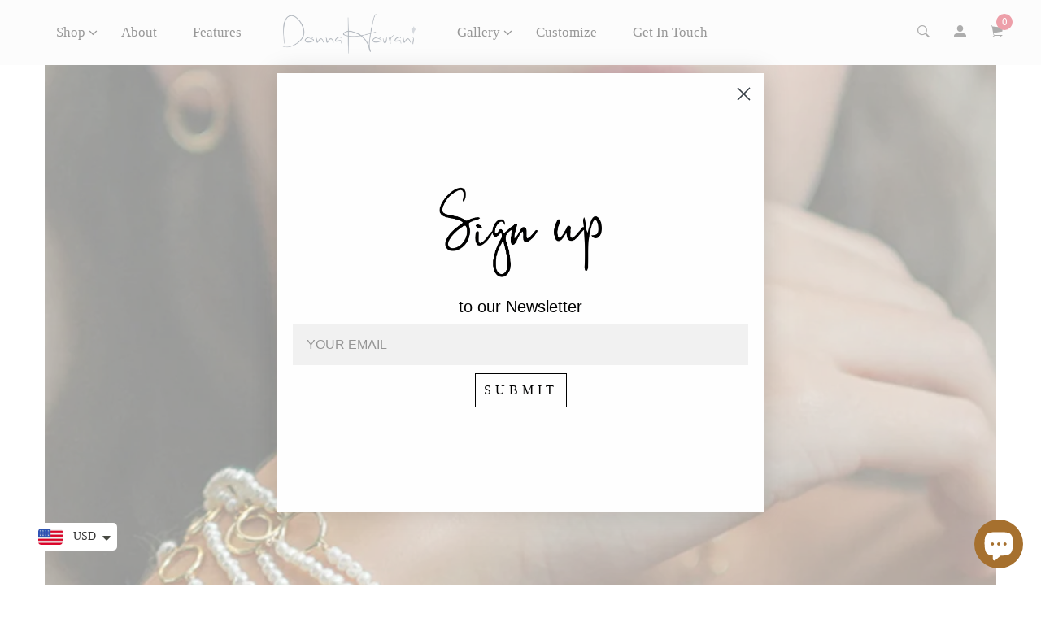

--- FILE ---
content_type: text/html; charset=utf-8
request_url: https://donnahourani.com/blogs/custom-jewelry/introduction-to-donna-hourani-jewelry-a-fusion-of-tradition-and-modernity
body_size: 33171
content:
<!doctype html>
<html class="no-js" lang="en">
<head>
  <!-- Basic and Helper page needs -->
  
   <meta charset="utf-8"> <meta http-equiv="X-UA-Compatible" content="IE=edge,chrome=1"> <meta name="viewport" content="width=device-width, initial-scale=1.0"> <meta name="theme-color" content="#b58a89"> <meta name="format-detection" content="telephone=no"> <meta name="google-site-verification" content="Dz726e99lV2kSjT3Th8UfQ4XxYKdLPk3dGVEgETehbQ" /><link rel="canonical" href="https://donnahourani.com/blogs/custom-jewelry/introduction-to-donna-hourani-jewelry-a-fusion-of-tradition-and-modernity"><link rel="prefetch" as="document" href="https://donnahourani.com/blogs/custom-jewelry/introduction-to-donna-hourani-jewelry-a-fusion-of-tradition-and-modernity"><link rel="preconnect" href="//fonts.shopifycdn.com/" crossorigin><link rel="preconnect" href="//cdn.shopify.com/" crossorigin> <link rel="dns-prefetch" href="//donnahourani.com" crossorigin><link rel="dns-prefetch" href="//donnahourani.com" crossorigin><link rel="dns-prefetch" href="//cdn.shopify.com" crossorigin><link rel="dns-prefetch" href="//fonts.shopifycdn.com" crossorigin><link rel="dns-prefetch" href="//fonts.googleapis.com" crossorigin><link rel="dns-prefetch" href="//ajax.googleapis.com" crossorigin><link rel="dns-prefetch" href="//via.placeholder.com" crossorigin> <link rel="preconnect" href="//ajax.googleapis.com/"> <link href="https://www.dafontfree.net/embed/Y29wcGVycGxhdGUtZ290aGljLWJvbGQtcmVndWxhciZkYXRhLzI0L2MvMTE5NzQ2L0NvcHBlcnBsYXRlR290aGljQm9sZC50dGY" rel="stylesheet" type="text/css"/><link rel="preload" href="//donnahourani.com/cdn/shop/t/7/assets/plugins.js?v=139296894682182894691653555705" as="script"><link rel="preload" href="//donnahourani.com/cdn/shop/t/7/assets/theme.plugins.js?v=177399257430505027491653555715" as="script"> <link rel="preload" href="//donnahourani.com/cdn/shop/t/7/assets/bootstrap.min.js?v=94033863239863277801653555663" as="script"> <link rel="preload" href="//donnahourani.com/cdn/shop/t/7/assets/owl.carousel.min.js?v=39625633880638491061653555698" as="script"> <link rel="preload" href="//donnahourani.com/cdn/shop/t/7/assets/lazysizes.min.js?v=89644803952926230611653555692" as="script"> <link rel="preload" href="//donnahourani.com/cdn/shop/t/7/assets/tippy.min.js?v=157736563639682071161653555719" as="script"> <link rel="preload" href="//donnahourani.com/cdn/shop/t/7/assets/slick.min.js?v=129419428051093955041665999071" as="script"> <link rel="preload" href="//cdn.shopify.com/s/javascripts/currencies.js" as="script"> <link rel="preload" href="//donnahourani.com/cdn/shop/t/7/assets/jquery.currencies.min.js?v=131103754243345536471653555688" as="script"> <link rel="preload" href="//donnahourani.com/cdn/shop/t/7/assets/theme.min.js?v=20421344419252847201653555751" as="script"><link rel="preload" as="font" href="//donnahourani.com/cdn/fonts/figtree/figtree_n4.3c0838aba1701047e60be6a99a1b0a40ce9b8419.woff2" type="font/woff2" crossorigin> <link rel="preload" as="font" href="//donnahourani.com/cdn/fonts/petrona/petrona_n7.8f0b6938e4c6f57dca1d71c2d799a3a6be96af37.woff2" type="font/woff2" crossorigin> <link rel="preload" as="font" href="//donnahourani.com/cdn/fonts/figtree/figtree_n4.3c0838aba1701047e60be6a99a1b0a40ce9b8419.woff2" type="font/woff2" crossorigin> <link rel="preload" href="//donnahourani.com/cdn/shop/t/7/assets/plugins.css?v=125125202649890534761653555751" as="style"> <link rel="preload" href="//donnahourani.com/cdn/shop/t/7/assets/slick.min.css?v=14352816072559547291665999066" as="style"> <link rel="preload" href="//donnahourani.com/cdn/shop/t/7/assets/style.min.css?v=137910190852436594101695811546" as="style"> <link rel="preload" href="//donnahourani.com/cdn/shop/t/7/assets/theme-settings.css?v=38595703230036881631759331878" as="style"><!-- Title and description --><title>Introduction to Donna Hourani Jewelry: A Fusion of Tradition and Modernity&ndash; donnahourani</title><meta name="description" content="Discover Donna Hourani Jewelry: A fusion of tradition &amp; modernity. Explore exquisite handcrafted pieces, blending culture &amp; sophistication seamlessly."><!-- Helpers --><!-- /snippets/social-meta-tags.liquid --><meta property="og:type" content="article"> <meta property="og:title" content="Introduction to Donna Hourani Jewelry: A Fusion of Tradition and Modernity"><meta property="og:image" content="http://donnahourani.com/cdn/shop/articles/Introduction_to_Donna_Hourani_Jewelry-A_Fusion_of_Tradition_and_Modernity_1024x1024.jpg?v=1709986732"><meta property="og:image:secure_url" content="https://donnahourani.com/cdn/shop/articles/Introduction_to_Donna_Hourani_Jewelry-A_Fusion_of_Tradition_and_Modernity_1024x1024.jpg?v=1709986732"><meta property="og:description" content="Discover Donna Hourani Jewelry: A fusion of tradition &amp;amp; modernity. Explore exquisite handcrafted pieces, blending culture &amp;amp; sophistication seamlessly."><meta property="og:url" content="https://donnahourani.com/blogs/custom-jewelry/introduction-to-donna-hourani-jewelry-a-fusion-of-tradition-and-modernity"><meta property="og:site_name" content="donnahourani"><meta name="twitter:card" content="summary_large_image"><meta name="twitter:title" content="Introduction to Donna Hourani Jewelry: A Fusion of Tradition and Modernity"> <meta name="twitter:description" content="Discover Donna Hourani Jewelry: A fusion of tradition &amp;amp; modernity. Explore exquisite handcrafted pieces, blending culture &amp;amp; sophistication seamlessly."><meta property="twitter:image" content="https://donnahourani.com/cdn/shop/articles/Introduction_to_Donna_Hourani_Jewelry-A_Fusion_of_Tradition_and_Modernity_1024x1024.jpg?v=1709986732">

<!-- Link all your CSS files below --><link href="//donnahourani.com/cdn/shop/t/7/assets/plugins.css?v=125125202649890534761653555751" rel="stylesheet" type="text/css" media="all" />

<style>*,:after,:before,input{box-sizing:border-box}body,html{padding:0;margin:0}article,aside,details,figcaption,figure,footer,header,hgroup,main,nav,section,summary{display:block}audio,canvas,progress,video{display:inline-block;vertical-align:baseline}input[type=number]::-webkit-inner-spin-button,input[type=number]::-webkit-outer-spin-button{height:auto}input[type=search]::-webkit-search-cancel-button,input[type=search]::-webkit-search-decoration{-webkit-appearance:none}[tabindex='-1']:focus{outline:0}.display-table{display:table;table-layout:fixed;width:100%}.display-table-cell{display:table-cell;vertical-align:middle;float:none}.visually-hidden{position:absolute;overflow:hidden;clip:rect(0 0 0 0);height:1px;width:1px;margin:-1px;padding:0;border:0}p{margin:0 0 15px 0}p img{margin:0}em{font-style:italic}b,strong{font-weight:700}small{font-size:.9em}sub,sup{position:relative;font-size:60%;vertical-align:baseline}sup{top:-.5em}sub{bottom:-.5em}blockquote{font-size:1.125em;line-height:1.45;font-style:italic;margin:0 0 30px;padding:15px 30px;border-left:1px solid #e5e5e5}blockquote p{margin-bottom:0}blockquote p+cite{margin-top:15px}blockquote cite{display:block;font-size:.75em}blockquote cite:before{content:'\2014 \0020'}code,pre{background-color:#faf7f5;font-family:Consolas,monospace;font-size:1em;border:0 none;padding:0 2px;color:#51ab62}pre{overflow:auto;padding:15px;margin:0 0 30px}hr{clear:both;border-top:solid #e5e5e5;border-width:1px 0 0;margin:30px 0;height:0}hr.hr--small{margin:15px 0}hr.hr--clear{border-top-color:transparent}.rte{margin-bottom:15px}.rte a{text-decoration:underline}.rte h1,.rte h2,.rte h3,.rte h4,.rte h5,.rte h6{margin-top:2em}.rte h1:first-child,.rte h2:first-child,.rte h3:first-child,.rte h4:first-child,.rte h5:first-child,.rte h6:first-child{margin-top:0}.rte h1 a,.rte h2 a,.rte h3 a,.rte h4 a,.rte h5 a,.rte h6 a{text-decoration:none}.rte>div{margin-bottom:15px}.rte li{margin-bottom:.4em}.rte--header{margin-bottom:0}button{overflow:visible}button[disabled],html input[disabled]{cursor:default}.btn,.rte .btn{display:inline-block;padding:8px 10px;width:auto;margin:0;line-height:1.42;font-weight:700;text-decoration:none;text-align:center;vertical-align:middle;white-space:nowrap;cursor:pointer;border:1px solid transparent;-webkit-appearance:none;-moz-appearance:none;border-radius:3px;background-color:#d3122a;/*!setting.color_primary{*/color:#fff}.btn:hover,.rte .btn:hover{background-color:#a40e21;color:#fff}.btn:active,.btn:focus,.rte .btn:active,.rte .btn:focus{background-color:#750a18;color:#fff}.btn.disabled,.btn[disabled],.rte .btn.disabled,.rte .btn[disabled]{cursor:default;color:#b6b6b6;background-color:#f6f6f6}ol,ul{margin:0;padding:0}ol{list-style:decimal}ol ol,ol ul,ul ol,ul ul{margin:0}li{margin-bottom:.25em}ul.square{list-style:square outside}ul.disc{list-style:disc outside}ol.alpha{list-style:lower-alpha outside}.no-bullets{list-style:none outside;margin-left:0}.inline-list{margin-left:0}.inline-list li{display:inline-block;margin-bottom:0}table{width:100%;border-collapse:collapse;border-spacing:0}table.full{width:100%;margin-bottom:1em}.table-wrap{max-width:100%;overflow:auto;-webkit-overflow-scrolling:touch}th{font-weight:700}td,th{text-align:left;padding:15px;border:1px solid #e5e5e5}img{border:0 none}svg:not(:root){overflow:hidden}iframe,img{max-width:100%}form{margin-bottom:0}.form-vertical{margin-bottom:15px}button,input,select,textarea{padding:0;margin:0}button{background:0 0;border:none;cursor:pointer}button,input,textarea{-webkit-appearance:none;-moz-appearance:none}button{background:0 0;border:none;display:inline-block;cursor:pointer}input[type=image]{padding-left:0;padding-right:0}fieldset{border:1px solid #e5e5e5;padding:15px}legend{border:0;padding:0}button,input[type=submit]{cursor:pointer}input,select,textarea{border:1px solid #e5e5e5;max-width:100%;padding:8px 10px;border-radius:3px}input:focus,select:focus,textarea:focus{border:1px solid #ccc}input.input-full,select.input-full,textarea.input-full{width:100%}textarea{min-height:100px}input[type=checkbox],input[type=radio]{display:inline;margin:0 8px 0 0;padding:0;width:auto}input[type=checkbox]{-webkit-appearance:checkbox;-moz-appearance:checkbox}input[type=radio]{-webkit-appearance:radio;-moz-appearance:radio}input[type=image]{padding-left:0;padding-right:0}select{-webkit-appearance:none;-moz-appearance:none;appearance:none;background-position:right center;background-image:url(//lezada-health-care.myshopify.com/services/assets/120441733225/editor_asset/ico-select.svg);background-repeat:no-repeat;background-position:right 10px center;background-color:transparent;padding-right:28px;text-indent:.01px;text-overflow:'';cursor:pointer}.ie9 select,.lt-ie9 select{padding-right:10px;background-image:none}optgroup{font-weight:700}option{color:#000;background-color:#fff}select::-ms-expand{display:none}input.error,select.error,textarea.error{border-color:#d02e2e;background-color:#fff6f6;color:#d02e2e}label.error{color:#d02e2e}.pagination{margin-bottom:1em;text-align:center}.pagination>span{display:inline-block;line-height:1}.pagination a{display:block}.pagination .page.current,.pagination a{padding:8px}#PageContainer{overflow:hidden}.errors,.note{border-radius:3px;padding:6px 12px;margin-bottom:15px;border:1px solid transparent;font-size:.9em;text-align:left}.errors ol,.errors ul,.note ol,.note ul{margin-top:0;margin-bottom:0}.errors li:last-child,.note li:last-child{margin-bottom:0}.errors p,.note p{margin-bottom:0}.note{border-color:#e5e5e5}.errors ul{list-style:disc outside;margin-left:20px}.form-success{color:#56ad6a;background-color:#ecfef0;border-color:#56ad6a}.form-success a{color:#56ad6a;text-decoration:underline}.form-success a:hover{text-decoration:none}.errors,.form-error{color:#d02e2e;background-color:#fff6f6;border-color:#d02e2e}.errors a,.form-error a{color:#d02e2e;text-decoration:underline}.errors a:hover,.form-error a:hover{text-decoration:none}.no-gutters{margin-left:0;margin-right:0}.no-gutters>.col,.no-gutters>[class*=col-]{padding-right:0;padding-left:0;margin:0}.lazyload,.lazyloading{opacity:0}.lazyloaded{opacity:1;transition:opacity .3s}.mt-25{margin-top:25px!important}.mb-0{margin-bottom:0!important}.mb-25{margin-bottom:25px!important}.mb-30{margin-bottom:30px!important}.mb-35{margin-bottom:35px!important}.mb-40{margin-bottom:40px!important}.mb-45{margin-bottom:45px!important}.mb-50{margin-bottom:50px!important}.mb-70{margin-bottom:70px!important}.mb-65{margin-bottom:65px!important}.mb-100{margin-bottom:100px!important}.mb-80{margin-bottom:80px!important}.pt-10{padding-top:10px!important}.pt-100{padding-top:100px!important}.pt-135{padding-top:135px!important}.pb-10{padding-bottom:10px!important}.pb-15{padding-bottom:15px!important}.pb-30{padding-bottom:30px!important}.pb-70{padding-bottom:50px!important}.pb-80{padding-bottom:80px!important}.pb-90{padding-bottom:90px!important}.pb-100{padding-bottom:100px!important}.pb-50{padding-bottom:50px!important}.pb-135{padding-bottom:135px!important}*,::after,::before{-webkit-box-sizing:border-box;box-sizing:border-box}body,html{height:100%}body{line-height:24px;font-size:15px;font-style:normal;font-weight:400;visibility:visible;font-family:"Work Sans",sans-serif;color:#777;position:relative}.newsletter-overlay-active{position:relative}h1,h2,h3,h4,h5,h6{color:#333;font-family:"Work Sans",sans-serif;font-weight:400;margin-top:0}h1{font-size:36px;line-height:42px}h2{font-size:30px;line-height:36px}h3{font-size:24px;line-height:30px}h5{font-size:14px;line-height:18px}p:last-child{margin-bottom:0}a,button{color:inherit;display:inline-block;line-height:inherit;text-decoration:none;cursor:pointer}a,button,img,input,span{-webkit-transition:all .3s ease 0s;-o-transition:all .3s ease 0s;transition:all .3s ease 0s}a:hover{text-decoration:none}button,input[type=submit]{cursor:pointer}ul{list-style:outside none none;margin:0;padding:0}input::-webkit-input-placeholder,textarea::-webkit-input-placeholder{opacity:1}.active{visibility:visible;opacity:1}.inactive{visibility:hidden;opacity:0}a.scroll-top{background:#333;width:50px;height:50px;line-height:50px;display:none;text-align:center;color:#fff;font-family:Ionicons;position:fixed;right:25px;bottom:25px;z-index:99;border-radius:50%}@media (min-width:1200px){.container{max-width:1200px}.container.wide{max-width:95%}.container.full{max-width:100%;padding:0}}.site-mobile-navigation{width:100%;position:relative;z-index:99}.cart-overlay{position:fixed;top:0;right:0;width:100%;height:100%;z-index:9998;visibility:hidden;opacity:0;-webkit-transition:.3s;-o-transition:.3s;transition:.3s}.cart-overlay.active-cart-overlay{visibility:visible;opacity:1;-webkit-transition:.3s;-o-transition:.3s;transition:.3s}.cart-overlay.active-cart-overlay .cart-overlay-content{-webkit-transform:translateX(0);-ms-transform:translateX(0);transform:translateX(0);-webkit-transition:.6s;-o-transition:.6s;transition:.6s}.cart-overlay .cart-overlay-content .close-icon{position:absolute;top:20px;right:20px}.cart-overlay .cart-overlay-content .close-icon a{-webkit-transition:.6s;-o-transition:.6s;transition:.6s}.cart-overlay .cart-overlay-content .close-icon a i{font-size:25px;color:#333}.offcanvas-cart-content-container .cart-title{font-size:18px;line-height:28px;font-weight:500;border-bottom:1px solid #eee;padding-bottom:5px;margin-bottom:20px}.search-overlay{position:fixed;top:0;left:0;width:100%;height:100vh;background-color:#fff;-webkit-transform:translate3d(100%,0,0);transform:translate3d(100%,0,0);-webkit-transition:.6s;-o-transition:.6s;transition:.6s;z-index:999999}.search-overlay .search-close-icon{position:absolute;top:30px;right:30px}.search-overlay .search-close-icon a{-webkit-transition:.6s;-o-transition:.6s;transition:.6s}.search-overlay .search-close-icon a i{font-size:40px;color:#333}.search-overlay .search-overlay-content{position:absolute;top:50%;left:50%;-webkit-transform:translate(-50%,-50%);-ms-transform:translate(-50%,-50%);transform:translate(-50%,-50%)}.search-overlay .search-overlay-content .input-box{margin-bottom:15px}.search-overlay .search-overlay-content .input-box form input{background:0 0;border:none;border-bottom:2px solid #222;font-size:67px}.header-bottom-container{display:-webkit-box;display:-ms-flexbox;display:flex;-webkit-box-align:center;-ms-flex-align:center;align-items:center}.header-bottom-container .logo-with-offcanvas{-ms-flex-preferred-size:20%;flex-basis:20%}.header-bottom-container .header-bottom-navigation{-ms-flex-preferred-size:60%;flex-basis:60%}.header-bottom-container .header-right-container{-ms-flex-preferred-size:20%;flex-basis:20%}nav.center-menu>ul{text-align:center}nav.site-nav>ul>li{display:inline-block;position:static;margin:0 25px;text-align:left;line-height:80px}nav.site-nav>ul>li a{position:relative}nav.site-nav>ul>li.menu-item-has-children>a{position:relative}nav.site-nav>ul>li.menu-item-has-children>a:before{position:absolute;top:50%;-webkit-transform:translateY(-50%);-ms-transform:translateY(-50%);transform:translateY(-50%);right:-15px;content:"\f107";font-family:fontAwesome;color:#d0d0d0}nav.site-nav>ul>li>a{color:#7e7e7e;font-weight:500}nav.site-nav>ul>li>a:after{position:absolute;bottom:30px;left:auto;right:0;width:0;height:1px;content:"";background-color:#333;-webkit-transition:.3s;-o-transition:.3s;transition:.3s}nav.site-nav>ul>li ul.sub-menu{position:absolute;-webkit-box-shadow:-2px 2px 81px -27px rgba(0,0,0,.3);box-shadow:-2px 2px 81px -27px rgba(0,0,0,.3);visibility:hidden;opacity:0;-webkit-transition:.6s;-o-transition:.6s;transition:.6s;margin-top:45px;background-color:#fff;z-index:9999}.header-right-icons .single-icon{margin-left:30px}.header-right-icons .single-icon a{position:relative}.header-right-icons .single-icon a i{font-size:20px;color:#333}.header-right-icons .single-icon a span.count{position:absolute;top:-10px;right:-12px;width:20px;height:20px;line-height:20px;background-color:#d3122a;color:#fff;text-align:center;font-size:13px;border-radius:50%;font-weight:500}.cart-overlay-close,.overlay-close,.wishlist-overlay-close{position:absolute;width:100%;height:100%;z-index:2}.header-top{border-bottom:1px solid #dedede}.header-top .header-separator{margin:0 10px;color:#d8d8d8}.order-online-text{font-size:14px}.order-online-text a{font-size:14px;line-height:14px;color:#333;border-bottom:1px solid #333}.header-top-container{display:-webkit-box;display:-ms-flexbox;display:flex}.header-top-container .header-top-left{-ms-flex-preferred-size:50%;flex-basis:50%;display:-webkit-box;display:-ms-flexbox;display:flex}.header-top-container .header-top-right{-ms-flex-preferred-size:50%;flex-basis:50%;display:-webkit-box;display:-ms-flexbox;display:flex;-webkit-box-pack:end;-ms-flex-pack:end;justify-content:flex-end}.header-top-container .header-top-right .top-social-icons ul li{display:inline-block}.header-top-container .header-top-right .top-social-icons ul li a{color:#333;margin-right:20px}.header-top-container .header-top-right .top-social-icons ul li:last-child a{margin-right:0}.change-dropdown{position:relative;margin-right:15px}.change-dropdown>a{font-size:14px;color:#7e7e7e;position:relative}.change-dropdown>a:before{position:absolute;top:0;right:-15px;content:"\f107";font-family:fontAwesome}.change-dropdown ul{position:absolute;top:120%;background-color:#fff;-webkit-box-shadow:-1px 10px 80px -15px rgba(0,0,0,.3);box-shadow:-1px 10px 80px -15px rgba(0,0,0,.3);min-width:150px;visibility:hidden;opacity:-1;-webkit-transition:.3s;-o-transition:.3s;transition:.3s;margin-top:10px;z-index:99;padding:8px 0}.change-dropdown ul li a{font-size:14px;display:block;padding:8px 15px;color:#7e7e7e;-webkit-transition:.3s;-o-transition:.3s;transition:.3s}.section-title{margin-bottom:-5px}.section-title h1{font-size:48px;line-height:64px;margin-top:-13px;margin-bottom:15px}.section-title p{line-height:26px}.section-title p.subtitle--deep{font-size:14px;font-weight:500;margin-bottom:35px;line-height:24px;letter-spacing:1px;margin-top:-5px}.section-title p.subtitle--trending-home{font-size:18px;line-height:28px;font-weight:400;margin-bottom:0}.single-category{position:relative;overflow:hidden}.single-category--three{position:relative}.single-category__image{overflow:hidden;position:relative}.single-category__image img{width:100%;-webkit-transition:.8s;-o-transition:.8s;transition:.8s}.single-category__image:after{display:block;position:absolute;content:'';top:20px;left:20px;width:calc(100% - 40px);height:calc(100% - 40px);background-color:transparent;border:1px solid #fff;opacity:0;visibility:hidden;-webkit-transition:.6s;-o-transition:.6s;transition:.6s}.single-category__image--three--creativehome:after{display:none}.single-category__content{display:-webkit-box;display:-ms-flexbox;display:flex;-webkit-box-pack:justify;-ms-flex-pack:justify;justify-content:space-between;z-index:5;position:relative}.single-category__content .title{width:70%;position:relative}.single-category__content .title p{font-size:18px;line-height:36px;font-weight:400;margin:0;opacity:1;visibility:visible;-webkit-transform:translateY(0);-ms-transform:translateY(0);transform:translateY(0);margin-bottom:0;color:#333;-webkit-transition-duration:.6s;-o-transition-duration:.6s;transition-duration:.6s}.single-category__content .title a{display:inline-block;font-size:24px;line-height:36px;color:#d3122a;-webkit-transform:translateY(60%);-ms-transform:translateY(60%);transform:translateY(60%);visibility:hidden;opacity:0;-webkit-transition-duration:.6s;-o-transition-duration:.6s;transition-duration:.6s;position:absolute;top:0;left:0}.single-category__content--three{position:absolute;bottom:50px;left:50px;width:calc(100% - 100px)}.single-category__content--three .title{width:100%}.single-category__content--three .title p{color:#333;font-size:34px}.single-category__content--three--creativehome{bottom:30px;left:40px;width:100%}.single-category__content--three--creativehome .title p>a{-webkit-transform:translateY(0);-ms-transform:translateY(0);transform:translateY(0);font-weight:500;font-style:normal;font-size:34px;line-height:48px;color:#333;text-transform:capitalize}.single-category__content--three--creativehome .title a{-webkit-transform:translateY(0);-ms-transform:translateY(0);transform:translateY(0);position:static;visibility:visible;opacity:1;font-size:14px;color:#333;text-transform:uppercase;font-weight:500}.single-category__content--three--banner{width:50%}.single-category__content--three--banner .title p{margin-bottom:15px}.single-category__content--three--banner .title p a{font-weight:400}.single-category__content--three--banner .title>a{border-bottom:1px solid #333;line-height:22px}.single-category:hover .single-category__image img{-webkit-transform:scale(1.1);-ms-transform:scale(1.1);transform:scale(1.1)}.single-category:hover .single-category__image:after{visibility:visible;opacity:1}.single-category:hover .single-category__content .title p{visibility:hidden;opacity:0;-webkit-transform:translateY(-60%);-ms-transform:translateY(-60%);transform:translateY(-60%)}.single-category:hover .single-category__content .title a{visibility:visible;opacity:1;-webkit-transform:translateY(0);-ms-transform:translateY(0);transform:translateY(0)}.single-category:hover .single-category__content.single-category__content--three--creativehome .title p{visibility:visible;opacity:1;-webkit-transform:translateY(0);-ms-transform:translateY(0);transform:translateY(0)}.single-category:hover .single-category__content.single-category__content--three--creativehome .title a{visibility:visible;opacity:1;-webkit-transform:translateY(0);-ms-transform:translateY(0);transform:translateY(0)}.slick-slide>div>div{vertical-align:middle}.product-carousel .slick-list{margin-left:-15px;margin-right:-15px}.multi-testimonial-slider-container .slick-list{margin-left:-15px;margin-right:-15px}.multi-testimonial-slider-container .slick-arrow{background:0 0;border:none;font-size:72px;color:#e7e7e7;position:absolute;top:50%;-webkit-transform:translateY(-50%);-ms-transform:translateY(-50%);transform:translateY(-50%);z-index:3;visibility:hidden;opacity:0;-webkit-transition:.3s;-o-transition:.3s;transition:.3s}.multi-testimonial-slider-container .slick-arrow.slick-next{right:-100px}.multi-testimonial-slider-container .slick-arrow.slick-prev{left:-100px}.single-product__image{position:relative}.single-product__image>a{display:block}.single-product__image>a img{width:100%;-webkit-transition:.9s;-o-transition:.9s;transition:.9s}.single-product__image>a img.secondary__img{position:absolute;top:0;left:0;visibility:hidden;opacity:0;z-index:1}.single-product__floating-badges{position:absolute;top:20px;left:20px;z-index:8;display:-webkit-box;display:-ms-flexbox;display:flex;-webkit-box-orient:vertical;-webkit-box-direction:normal;-ms-flex-direction:column;flex-direction:column}.single-product__floating-badges span{text-transform:lowercase;display:inline-block;height:48px;width:48px;line-height:48px;font-weight:500;border-radius:100%;z-index:3;text-align:center;color:#fff;font-size:14px;margin-bottom:10px}.single-product__floating-badges span:last-child{margin-bottom:0}.single-product__floating-badges span.onsale{background-color:#98d8ca}.single-product__floating-icons{position:absolute;top:20px;right:20px;z-index:9;display:-webkit-box;display:-ms-flexbox;display:flex;-webkit-box-orient:vertical;-webkit-box-direction:normal;-ms-flex-direction:column;flex-direction:column}.single-product__floating-icons span{display:inline-block;visibility:hidden;opacity:0}.single-product__floating-icons span:nth-child(1){-webkit-transition:.3s;-o-transition:.3s;transition:.3s;margin-top:5px}.single-product__floating-icons span:nth-child(2){-webkit-transition:.6s;-o-transition:.6s;transition:.6s;margin-top:5px}.single-product__floating-icons span:nth-child(3){-webkit-transition:.9s;-o-transition:.9s;transition:.9s;margin-top:5px}.single-product__floating-icons span a{width:40px;height:40px;line-height:40px;background-color:#fff;text-align:center;margin-bottom:5px;color:#7e7e7e}.single-product__floating-icons span a i{font-size:20px}.single-product__variations{position:absolute;bottom:-10px;right:20px;width:calc(100% - 40px);z-index:9;padding:10px;visibility:hidden;opacity:0;-webkit-transition:.9s;-o-transition:.9s;transition:.9s}.single-product__variations .size-container{text-align:center}.single-product__variations .size-container span{display:inline-block;margin-right:8px;font-weight:600;color:#999;font-size:14px;text-transform:uppercase}.single-product__variations .color-container{text-align:center}.single-product__content{position:relative;padding-top:25px}.single-product__content .title{position:relative}.single-product__content .title h3{margin-bottom:0}.single-product__content .title h3 a{display:block;font-size:17px;line-height:1.6;margin-bottom:10px;font-weight:400;opacity:1;visibility:visible;-webkit-transform:translateY(0);-ms-transform:translateY(0);transform:translateY(0);-webkit-transition-duration:.6s;-o-transition-duration:.6s;transition-duration:.6s}.single-product__content .title .product-cart-action{display:inline-block;-webkit-transform:translateY(60%);-ms-transform:translateY(60%);transform:translateY(60%);visibility:hidden;opacity:0;-webkit-transition-duration:.6s;-o-transition-duration:.6s;transition-duration:.6s;position:absolute;top:0;left:0}.single-product__content .title .product-cart-action a{font-size:18px;line-height:28px;color:#d3122a;font-weight:500}.single-product__content .title .product-cart-action a:before{content:'+';display:inline-block;margin-right:5px}.single-product__content .price .discounted-price{font-size:14px;line-height:1;font-weight:600;color:#333}.single-product__content .price .main-price{font-size:14px;line-height:1;font-weight:600;color:#333;margin-right:5px}.single-product__content .price .main-price.discounted{color:#aaa;font-weight:600;font-size:12;line-height:1;text-decoration:line-through}.single-product--smarthome{position:relative}.single-product--smarthome .single-product__content{position:absolute;bottom:30px;left:15px;z-index:3}body::after{position:fixed;top:0;left:0;width:100%;height:100%;background:rgba(35,35,44,.5);visibility:hidden;opacity:0;-webkit-transition:opacity .3s 0s,visibility 0s .3s;-moz-transition:opacity .3s 0s,visibility 0s .3s;-o-transition:opacity .3s 0s,visibility 0s .3s;transition:opacity .3s 0s,visibility 0s .3s;content:"";z-index:9999}.lezada-button{background-color:#333;color:#fff!important;text-transform:uppercase;display:inline-block;border-radius:0;border:1px solid #333;font-weight:500;letter-spacing:1px}.lezada-button:hover{background-color:transparent;color:#333!important}.lezada-button--medium{font-size:14px;padding:10px 45px}.lezada-loadmore-button{color:#333;letter-spacing:1px;font-weight:500}.lezada-loadmore-button i{display:inline-block;font-size:16px;padding-right:8px;font-weight:600;color:#333}.single-testimonial-single-item{display:-webkit-box;display:-ms-flexbox;display:flex;-webkit-box-align:center;-ms-flex-align:center;align-items:center}.single-testimonial-single-item__content{-ms-flex-preferred-size:calc(100% - 300px);flex-basis:calc(100% - 300px);padding:0 30px;padding-left:50px}.single-testimonial-single-item__content .text{font-size:24px;line-height:40px;color:#333;font-weight:300}.single-testimonial-single-item__content .client-info .name{font-size:18px;line-height:25px;font-weight:600;color:#333}.single-testimonial-single-item__content .client-info .designation{font-size:16px;line-height:22px;color:#7e7e7e}.single-banner--hoverborder{position:relative;overflow:hidden}.single-banner--hoverborder img{width:100%;-webkit-transform:scale(1);-ms-transform:scale(1);transform:scale(1);-webkit-transition:.6s;-o-transition:.6s;transition:.6s}.single-banner--hoverborder .banner-link{position:absolute;top:0;left:0;width:100%;height:100%;z-index:2}.single-banner--hoverborder .banner-content{position:absolute;width:100%;top:50%;bottom:auto}.single-banner--hoverborder .banner-content--middle-white{left:50%;text-align:center;font-size:37px;line-height:48px;text-transform:uppercase;color:#fff;font-weight:300;-webkit-transform:translate(-50%,-50%);-ms-transform:translate(-50%,-50%);transform:translate(-50%,-50%)}.single-banner--hoverborder:after{display:block;position:absolute;content:'';top:20px;left:20px;width:calc(100% - 40px);height:calc(100% - 40px);background-color:transparent;border:1px solid #fff;opacity:0;visibility:hidden;-webkit-transition:.6s;-o-transition:.6s;transition:.6s;z-index: 9}.single-icon{margin-left:30px}.footer-container.footer-one{background-color:#f8f8f8}.footer-container.footer-one .col{-ms-flex-preferred-size:17.5%;flex-basis:17.5%;margin-bottom:50px}.footer-container.footer-one .col:last-child{max-width:30%;-ms-flex-preferred-size:100%;flex-basis:100%}.footer-single-widget h5.widget-title{font-size:14px;font-weight:600;margin-bottom:30px}.footer-single-widget .logo{margin-bottom:35px}.footer-single-widget .copyright-text p{font-size:15px;line-height:30px}.footer-nav-container nav ul li{padding:10px 0}.footer-nav-container nav ul li a{font-size:15px;line-height:20px;color:#999;position:relative}.footer-nav-container nav ul li a:hover:after{visibility:visible;opacity:1}.footer-nav-container nav ul li a:after{position:absolute;bottom:0;left:0;width:100%;height:1px;background-color:#d1d1d1;visibility:hidden;opacity:0;content:""}.footer-nav-container nav ul li:first-child{padding-top:0}.footer-nav-container nav ul li:last-child{padding-bottom:0}.footer-social-links ul li{position:relative}.footer-social-links ul li a{padding-left:30px;display:inline-block}.footer-social-links ul li a i{position:absolute;left:0;color:#333}.footer-subscription-widget .footer-subscription-title{font-size:34px;line-height:34px;margin-bottom:30px}.footer-subscription-widget .subscription-subtitle{margin-bottom:35px}.footer-subscription-widget .subscription-form{position:relative}.footer-subscription-widget .subscription-form input{background:0 0;border:none;border-bottom:2px solid #ccc;padding:10px 0;width:100%;padding-right:40px}.footer-subscription-widget .subscription-form button{position:absolute;right:0;top:50%;-webkit-transform:translateY(-50%);-ms-transform:translateY(-50%);transform:translateY(-50%);background:0 0;border:none;color:#ccc;font-size:35px;padding:0}.footer-subscription-widget .mailchimp-alerts{position:absolute;bottom:-60px}input,select,textarea{border-radius:0}li{margin-bottom:0}#quickViewModal .modal-content{border-radius:0}#quickViewModal .modal-dialog{margin:150px auto;max-width:1000px}#quickViewModal .modal-body{padding:30px}.price{margin:9px 0 8px}.single-product .single-countdown{background:#98d8ca;color:#fff;display:inline-block;font-size:14px;height:55px;padding-top:5px;text-align:center;width:53px;text-transform:capitalize}b,strong{font-weight:700}ol ol,ol ul,ul ol,ul ul{margin:0}.search-overlay-content button{position:absolute;right:25px;bottom:25px;font-size:35px;color:#dcdcdc;cursor:pointer;transition:.3s}.search-overlay .search-overlay-content .input-box form input::-webkit-input-placeholder{color:#dcdcdc}.search-overlay .search-overlay-content .input-box form input::placeholder{color:#dcdcdc}.change-dropdown ul{min-width:210px}.change-dropdown .currency-trigger{cursor:pointer}.switcher-currency-trigger.currency{position:relative}.change-dropdown ul li a{padding:4px 15px}.change-dropdown .switcher-currency-trigger ul{padding:12px 0}.footer-single-widget .copyright-text p{margin-bottom:0}.footer-subscription-widget .mailchimp-alerts{position:inherit}.color-container ul li{border-radius:50px;cursor:pointer;display:block;float:left;height:18px;margin-left:10px;text-indent:-9999px;transition:all .4s ease 0s;width:18px}.color-container li label{border-radius:50px;cursor:pointer;display:block;float:left;height:18px;text-indent:-9999px;transition:all .4s ease 0s;border:1px solid #ddd;width:18px}.color-container ul li.img_variant{text-indent:unset;width:25px;height:25px;border-radius:50%}.color-container ul li.img_variant img{border-radius:50%}.grid-color-swatch{display:-webkit-box;display:-ms-flexbox;display:flex;-webkit-box-align:center;-ms-flex-align:center;align-items:center;-ms-flex-wrap:wrap;flex-wrap:wrap;-webkit-box-pack:center;-ms-flex-pack:center;justify-content:center}.color-container ul li:first-child{margin-left:0}.loading-modal{background:#000;border:1px solid rgba(0,0,0,.15);position:fixed;top:50%!important;bottom:auto;left:50%!important;right:auto;width:56px;height:56px;margin-left:-28px;margin-top:-28px;overflow:hidden;padding:0;text-align:center;text-indent:-999em;-webkit-box-shadow:0 1px 4px rgba(0,0,0,.3);-moz-box-shadow:0 1px 4px rgba(0,0,0,.3);box-shadow:0 1px 4px rgba(0,0,0,.3);-webkit-border-radius:3px;-moz-border-radius:3px;border-radius:3px;display:block}.modal{position:fixed;top:0;right:0;bottom:0;left:0;z-index:10000;display:none;overflow:auto;-webkit-overflow-scrolling:touch;outline:0}.compare_modal{position:fixed;top:0;right:0;bottom:0;left:0;z-index:10000;display:none;overflow:auto;-webkit-overflow-scrolling:touch;outline:0}.product_timer{position:absolute;bottom:20px;z-index:9;left:0;right:0}.single-product__floating-badges span.soldout-title{color:red}.product-description{display:none}.single-product .single-countdown{background:#98d8ca;font-size:13px;height:45px;width:45px;margin-right:2px}.countdown-area{text-align:center}.single-product .single-countdown>div{line-height:16px}.single-product__variations{padding:10px}.single-product__variations div+div{margin-top:3px}.single-product--smarthome .single-product__content{left:15px;right:15px}.single-product--smarthome .single-product__variations{left:0;right:auto}.single-product.single-product--smarthome .single-product__variations{bottom:130px;left:15px;right:15px}.single-product.single-product--smarthome:hover .single-product__variations{bottom:145px}.single-cart-product.empty{display:none}.single-cart-product.empty>h3{font-size:20px}.single-category__image a{display:block}.overlay-navigation-active .overlay-navigation-menu-container nav>ul>li>a span,.site-mobile-nav .dl-menu li span,.vertical-menu-container-dark nav>ul>li>a span,nav.site-nav>ul>li a span{position:absolute;background:#d3122a;display:inline-block;width:35px;height:20px;line-height:20px;text-align:center;color:#fff;font-size:11px;left:50%;-webkit-transform:translateX(-50%);transform:translateX(-50%);top:8px}.overlay-navigation-active .overlay-navigation-menu-container nav>ul>li>a span::before,.site-mobile-nav .dl-menu li span::before,.vertical-menu-container-dark nav>ul>li>a span::before,nav.site-nav>ul>li a span:before{position:absolute;content:"";width:5px;height:5px;background:#d3122a;bottom:-2px;-webkit-transform:rotate(-45deg);transform:rotate(-45deg);left:6px}.overlay-navigation-active .overlay-navigation-menu-container nav>ul>li>a span.sale,.site-mobile-nav .dl-menu li span.sale,.vertical-menu-container-dark nav>ul>li>a span.sale,nav.site-nav>ul>li a span.sale{background:#98d8ca}.overlay-navigation-active .overlay-navigation-menu-container nav>ul>li>a span.sale::before,.site-mobile-nav .dl-menu li span.sale::before,.vertical-menu-container-dark nav>ul>li>a span.sale::before,nav.site-nav>ul>li a span.sale:before{background:#98d8ca}.currency-trigger span::before{position:absolute;top:0;right:-15px;content:"\f107";font-family:fontAwesome}.change-dropdown .switcher-currency-trigger ul li.active{visibility:unset;opacity:unset}.footer-subscription-widget .mailchimp-alerts,.footer-subscription-widget .mailchimp-error,.newsletter-content .mailchimp-error{color:#ff9494}.footer-subscription-widget .mailchimp-success,.newsletter-content .mailchimp-success{color:green}.single-category__image::after{pointer-events:none}.single-product.single-product--smarthome.countdownprod .single-product__variations{bottom:105px}.search-overlay .search-overlay-content .input-box form input{padding-right:80px}.cart-overlay-close,.overlay-close,.wishlist-overlay-close{cursor:crosshair}.hero-single-slider .row{-webkit-box-align:center;-ms-flex-align:center;-ms-grid-row-align:center;align-items:center;-webkit-box-pack:center;-ms-flex-pack:center;justify-content:center}.hero-single-slider::before{position:absolute;content:"";background:#fff;width:100%;height:100%;opacity:.2}.hero-single-slider{position:relative;}.hero-slider-content>h5{color:#333;font-size:16px;font-weight:600;text-transform:uppercase;margin-bottom:33px}.main-title h2{color:#333;font-size:56px;line-height:71px;margin-bottom:35px}.hero-slider-content{position:relative;z-index:9}.hero-slider-wrapper.owl-carousel .owl-nav>div{position:absolute;top:50%;background:#fff;-webkit-transform:translateY(-50%);transform:translateY(-50%);width:50px;height:50px;text-align:center;line-height:51px;color:#999;left:15px;box-shadow:0 0 7px rgba(0,0,0,.15);-webkit-transition:.3s;transition:.3s;opacity:0;font-size:18px}.hero-slider-wrapper.owl-carousel .owl-nav>div.owl-next{left:auto;right:15px}.hero-slider-wrapper.owl-carousel:hover .owl-nav>div{opacity:1}.hero-slider-wrapper.owl-carousel:hover .owl-nav>div.owl-next{right:30px}.hero-slider-wrapper.owl-carousel:hover .owl-nav>div.owl-prev{left:30px}.hero-slider-wrapper.owl-carousel .owl-dots{position:absolute;left:50%;bottom:30px;-webkit-transform:translateX(-50%);transform:translateX(-50%);display:-webkit-box;display:-ms-flexbox;display:flex}.active .hero-slider-content *{-webkit-animation-name:fadeInUp;animation-name:fadeInUp;-webkit-animation-fill-mode:both;animation-fill-mode:both}.active .hero-slider-content h5{-webkit-animation-duration:1s;animation-duration:1s;-webkit-animation-delay:.2s;animation-delay:.2s}.active .hero-slider-content .main-title{-webkit-animation-duration:1.5s;animation-duration:1.5s;-webkit-animation-delay:.2s;animation-delay:.2s}.active .hero-slider-content a{-webkit-animation-duration:2.5s;animation-duration:2.5s;-webkit-animation-delay:.3s;animation-delay:.3s}.without_thumb .single-testimonial-single-item__content{-ms-flex-preferred-size:100%;flex-basis:100%;padding:0 110px}.single-product.single-product--smarthome.countdownprod .product_timer{transition:.9s}.footer_overlay,.section_overlay{position:relative}.footer_overlay::before,.section_overlay::before{position:absolute;content:"";width:100%;height:100%;background:#000;top:0;left:0;opacity:.5}.single-product--smarthome .single-countdown{padding-top:10px}.multi-testimonial-slider-container .slick-list{margin-left:0;margin-right:0}.banner-box .banner-info,.banner-box.banner-hover-1 .banner-image:after,a,button,img,input,span{-webkit-transition:all 250ms ease-out;-moz-transition:all 250ms ease-out;-ms-transition:all 250ms ease-out;-o-transition:all 250ms ease-out;transition:all 250ms ease-out}.hero-slider-content{padding:0 30px}.header-bottom-container{min-height:70px}.hero-single-slider::before{pointer-events:none}.offcanvas-mobile-menu{position:fixed;left:0;top:0;width:450px;max-width:100%;height:100vh;z-index:9999;-webkit-transform:translateX(-100%);transform:translateX(-100%);padding-right:60px;-webkit-transition:.6s;transition:.6s}.offcanvas-wrapper{overflow:auto;height:100%;-webkit-box-shadow:0 0 87px 0 rgba(0,0,0,.09);box-shadow:0 0 87px 0 rgba(0,0,0,.09);background-color:#fff}.offcanvas-inner-content{padding:20px 25px 0;height:100%;display:-webkit-box;display:-ms-flexbox;display:flex;-webkit-box-orient:vertical;-webkit-box-direction:normal;-ms-flex-direction:column;flex-direction:column}#admin-bar-iframe,#preview-bar-iframe{display:none!important}.product_timer{transition:.9s}.single-product__variations{z-index:98}.single-product__floating-badges{pointer-events:none}.single-product__image>a{text-align:center}.single-product__image>a img{display:unset}.mb-60{margin-bottom:50px!important}.newsletter-overlay-active:after{position:fixed;top:0;left:0;width:100%;height:100%;content:"";background-color:#333;opacity:.8;z-index:999;visibility:visible}.cart-overlay:after{position:absolute;top:0;left:0;width:100%;height:100%;background-color:#000;opacity:0;visibility:hidden;z-index:-1;content:"";-webkit-transition:.3s;-o-transition:.3s;transition:.3s}.mb-90{margin-bottom:90px!important}.cart-overlay .cart-overlay-content{background-color:#fff;width:380px;height:100%;z-index:9999;padding:20px;position:fixed;-webkit-transform:translateX(100%);-ms-transform:translateX(100%);transform:translateX(100%);-webkit-transition:.6s;-o-transition:.6s;transition:.6s;top:0;right:0;overflow:auto}.offcanvas-cart-content-container .cart-product-wrapper .cart-product-container{position:relative;max-height:330px;overflow:auto}.offcanvas-cart-content-container .cart-product-wrapper .cart-product-container .single-cart-product{position:relative;display:-webkit-box;display:-ms-flexbox;display:flex;border-bottom:1px solid #eee;padding-bottom:25px;margin-bottom:25px}.offcanvas-cart-content-container .cart-product-wrapper .cart-product-container .single-cart-product .cart-close-icon{position:absolute;top:0;right:15px;line-height:8px}.offcanvas-cart-content-container .cart-product-wrapper .cart-product-container .single-cart-product .cart-close-icon a{color:#333}.offcanvas-cart-content-container .cart-product-wrapper .cart-product-container .single-cart-product .cart-close-icon a i{font-size:8px}.offcanvas-cart-content-container .cart-product-wrapper .cart-product-container .single-cart-product:last-child{margin-bottom:0}.offcanvas-cart-content-container .cart-product-wrapper .cart-product-container .single-cart-product .image{width:80px;margin-right:15px}.offcanvas-cart-content-container .cart-product-wrapper .cart-product-container .single-cart-product .content{width:calc(100% - 80px)}.offcanvas-cart-content-container .cart-product-wrapper .cart-product-container .single-cart-product .content h5{font-size:15px;line-height:17px}.offcanvas-cart-content-container .cart-product-wrapper .cart-product-container .single-cart-product .content h5 a{color:#333}.offcanvas-cart-content-container .cart-product-wrapper .cart-product-container .single-cart-product .content p .cart-count{font-size:12px;line-height:22px;color:#7e7e7e}.offcanvas-cart-content-container .cart-product-wrapper .cart-product-container .single-cart-product .content p .discounted-price{font-size:14px;line-height:22px;font-weight:600;color:#333}.offcanvas-cart-content-container .cart-product-wrapper .cart-subtotal{border-top:1px solid #eee;border-bottom:1px solid #eee;padding-top:10px;padding-bottom:10px;margin-top:25px;font-size:16px;font-weight:600;line-height:25px;color:#333}.offcanvas-cart-content-container .cart-product-wrapper .cart-subtotal .subtotal-amount{float:right;overflow:hidden}.offcanvas-cart-content-container .cart-product-wrapper .cart-buttons{margin-top:30px}.offcanvas-cart-content-container .cart-product-wrapper .cart-buttons a{text-transform:uppercase;font-size:14px;font-weight:500;letter-spacing:1px;color:#fff;border-radius:0;border:1px solid #333;background-color:#333;display:block;text-align:center;padding:5px 10px;margin-bottom:15px}.offcanvas-cart-content-container .cart-product-wrapper .cart-buttons a:last-child{margin-bottom:0}.newsletter-content{background-size:cover;background-repeat:no-repeat}.mc-newsletter-form input{background:0 0;border:none;border-bottom:2px solid #fff;padding:10px 0;width:100%;padding-right:40px;color:#fff}.mc-newsletter-form button{position:absolute;right:0;top:50%;-webkit-transform:translateY(-50%);-ms-transform:translateY(-50%);transform:translateY(-50%);background:0 0;border:none;color:#fff;font-size:14px;line-height:22px;font-weight:500;letter-spacing:1px;padding:0}.mc-newsletter-form--popup{margin:0}.mc-newsletter-form--popup input{border-bottom:2px solid #ccc;color:#333}.mc-newsletter-form--popup button{color:#333}.newsletter-content{max-width:870px;width:100%;position:fixed;top:50%;left:50%;-webkit-transform:translate(-150%,-50%);-ms-transform:translate(-150%,-50%);transform:translate(-150%,-50%);z-index:9999;padding:50px 60px 70px 400px;visibility:hidden;opacity:0;-webkit-transition:.6s;-o-transition:.6s;transition:.6s}.newsletter-content.show-popup{visibility:visible;opacity:1;-webkit-transform:translate(-50%,-50%);-ms-transform:translate(-50%,-50%);transform:translate(-50%,-50%);-webkit-transition:.6s;-o-transition:.6s;transition:.6s}.newsletter-content h2{font-size:34px;line-height:48px;font-weight:300;color:#333}.newsletter-content p{font-size:15px;line-height:26px;letter-spacing:1px}.newsletter-content .close-icon{position:absolute;top:20px;right:20px}.newsletter-content .close-icon a{-webkit-transition:.6s;-o-transition:.6s;transition:.6s}.newsletter-content .close-icon a i{font-size:25px;color:#333}.cart-buttons{overflow:hidden}.cart-buttons{margin-top:20px}.quickview-plus-minus{display:flex;justify-content:flex-start;padding-top:5px}.cart-plus-minus{border:1px solid #ddd;overflow:hidden;padding:7px 0 7px 5px;width:80px}input.cart-plus-minus-box{background:transparent none repeat scroll 0 0;border:medium none;float:left;font-size:16px;height:25px;margin:0;padding:0;text-align:center;width:25px}.quickview-btn-cart{margin:0 0 0 20px}.single-product__floating-badges span{text-transform:uppercase}.single-product--smarthome .product_timer{top:50%;-webkit-transform:translateY(-50%);transform:translateY(-50%);bottom:inherit}.single-product--smarthome .single-countdown{font-size:16px;height:55px;width:55px;margin-right:4px}.single-countdown>div{line-height:20px}.offcanvas-cart-content-container .cart-product-wrapper .cart-product-container .single-cart-product .content h5{padding-right:30px;line-height:1.3}.cart-product-container.ps-scroll.single-cart-item-loop.ps{padding-bottom:20px}.newsletter-content{background-color:#fff}.mc-newsletter-form input{padding-right:90px}.form__inner{position:relative}.offcanvas-mobile-search-area input{width:100%;font-size:16px;display:block;padding:9px 25px;color:#555;background:#f2f2f2;border:none}.offcanvas-navigation{padding:25px 0}.offcanvas-navigation ul.sub-cat-menu,.offcanvas-navigation ul.sub-menu{margin-left:15px}.offcanvas-navigation ul li.cat-item-has-children,.offcanvas-navigation ul li.menu-item-has-children{position:relative;display:block}.cart-buttons.disabled .checkout_btn,.modal-button.disabled .lezada-button.lezada-button--medium.popup-checkout--btn{cursor:not-allowed;pointer-events:none;opacity:.6}.offcanvas-cart-content-container .cart-product-wrapper .cart-buttons a.checkout_btn{background-color:#d3122a;border-color:#d3122a}.cart-buttons label{color:#333;margin-bottom:10px}.single-product:hover .single-product__image>a img.secondary__img{opacity:1;visibility:visible}</style>
<link href="//donnahourani.com/cdn/shop/t/7/assets/style.min.css?v=137910190852436594101695811546" rel="stylesheet" type="text/css" media="all" /><style rel="stylesheet">.subscribe_area > h2, .subscribe-content > h2,.newsletter-content h2{color:#000000;}.subscribe_area > p, .subscribe-content > p,.newsletter-content p{color:#666666;}.grid__item h1{color:;}.subscribe-form-input,.mc-newsletter-form--popup input{border-color:#cccccc;color:#333333;}.subscribe-form-input::-webkit-input-placeholder,.subscribe-form-input,.mc-newsletter-form--popup input::-webkit-input-placeholder{ /* Chrome/Opera/Safari */color:#333333 !important;}.subscribe-form-input::-moz-placeholder,.subscribe-form-input,.mc-newsletter-form--popup input::-moz-placeholder{ /* Firefox 19+ */color:#333333 !important;}.subscribe-form-input:-ms-input-placeholder,.subscribe-form-input,.mc-newsletter-form--popup input:-ms-input-placeholder{ /* IE 10+ */color:#333333 !important;}.subscribe-form-input:placeholder,.subscribe-form-input,.mc-newsletter-form--popup input:placeholder{ /* Firefox 18- */color:#333333 !important;}.newsletter-btn{background:#000000 none repeat scroll 0 0;color:#333333;}.mc-newsletter-form--popup button{color:#333333;}.mc-newsletter-form--popup button:hover{color:#333333;}.newsletter-btn:hover{background:#666666 none repeat scroll 0 0;color:#333333;}.popup_off,.newsletter-content .close-icon a i{color:#999999;}.newsletter_popup_inner:before{background:rgba(0,0,0,0);opacity:0.8;}.form-group.subscribe-form-group p,p.dont_show_again{color:#000000;}.newsletter-content,.newsletter_popup_inner{background-color:#ffffff;}.breadcrumb-area{padding-top:30px;padding-bottom:30px;}.breadcrumb-area.bg-img{ background:#f6f6f6 ;}.overlay-bg::before{background:#000000 none repeat scroll 0 0;opacity:0;}h1.breadcrumb-title{color:#666666;}.breadcrumb-list > li > a{color:#666666;}.breadcrumb-list li::after{color:#666666;}.breadcrumb-list > li{color:#999999;}@media (max-width:767px){.breadcrumb-area.pt-50.pb-70{padding-top:30px;padding-bottom:30px;}}.top-notification-bar{background:#fff9e4;background:-moz-linear-gradient(left, #fff9e4 0%, #faebbb 100%);background:-webkit-gradient(left top, right top, color-stop(0%, #fff9e4), color-stop(100%, #faebbb));background:-webkit-linear-gradient(left, #fff9e4 0%, #faebbb 100%);background:-o-linear-gradient(left, #fff9e4 0%, #faebbb 100%);background:-ms-linear-gradient(left, #fff9e4 0%, #faebbb 100%);background:linear-gradient(to right, #fff9e4 0%, #faebbb 100%);filter:progid:DXImageTransform.Microsoft.gradient( startColorstr='#fff9e4', endColorstr='#faebbb', GradientType=1 );}.notification-entry p a{background-color:#f29afa;border:1px solid #000000;color:#000000;}.notification-entry p a:hover{background-color:#f29afa;border:1px solid #000000;color:#000000;}.notification-close-btn{background-color:;border:1px solid rgba(0,0,0,0);color:#000000;}.notification-close-btn:hover{background-color:rgba(0,0,0,0);border:1px solid rgba(0,0,0,0);color:#000000;}.notification-close-btn{margin-top:0px;}.notification-entry p{color:#000000;}@font-face{font-family:Figtree;font-weight:400;font-style:normal;font-display:swap;src:url("//donnahourani.com/cdn/fonts/figtree/figtree_n4.3c0838aba1701047e60be6a99a1b0a40ce9b8419.woff2") format("woff2"), url("//donnahourani.com/cdn/fonts/figtree/figtree_n4.c0575d1db21fc3821f17fd6617d3dee552312137.woff") format("woff");}@font-face{font-family:Petrona;font-weight:700;font-style:normal;font-display:swap;src:url("//donnahourani.com/cdn/fonts/petrona/petrona_n7.8f0b6938e4c6f57dca1d71c2d799a3a6be96af37.woff2") format("woff2"), url("//donnahourani.com/cdn/fonts/petrona/petrona_n7.9d88fb3c3e708e09dfffac76539bc871aceddbeb.woff") format("woff");}@font-face{font-family:Figtree;font-weight:400;font-style:normal;font-display:swap;src:url("//donnahourani.com/cdn/fonts/figtree/figtree_n4.3c0838aba1701047e60be6a99a1b0a40ce9b8419.woff2") format("woff2"), url("//donnahourani.com/cdn/fonts/figtree/figtree_n4.c0575d1db21fc3821f17fd6617d3dee552312137.woff") format("woff");}html, body, input, textarea, button, select{font-family:Figtree, sans-serif;font-weight:400;font-style:normal;}h1, h2, h3, h4, h5, h6{font-family:Petrona, serif;font-weight:700;font-style:normal;}p{font-family:Figtree, sans-serif;font-weight:400;font-style:normal;}.theme-default-margin, .shopify-challenge__container{padding-top:100px;padding-bottom:100px;}@media (max-width:767px){.theme-default-margin, .shopify-challenge__container{padding-top:80px;padding-bottom:80px;}}.create-custom-page{padding-top:100px;padding-bottom:80px;}@media (max-width:767px){.create-custom-page{padding-top:80px;padding-bottom:60px;}}.box-layout{max-width:calc(100% -300px);margin:auto;box-shadow:-3px 0 50px -2px rgba(0, 0, 0, 0.15);height:auto;position:relative;}.box-layout{background:#fff;}.box-layout .header-sticky.is-sticky{max-width:calc(100% - 300px);left:0;right:0;margin:0 auto;}@media screen and (min-width:1200px) and (max-width:1600px){.box-layout{max-width:calc(100% - 170px)}.box-layout .header-sticky.is-sticky{max-width:calc(100% - 170px)}}@media screen and (min-width:992px) and (max-width:1199px){.box-layout{max-width:calc(100% - 150px)}.box-layout .header-sticky.is-sticky{max-width:calc(100% - 150px)}}@media screen and (min-width:768px) and (max-width:991px){.box-layout{max-width:calc(100% - 120px)}.box-layout .header-sticky.is-sticky{max-width:calc(100% - 120px)}}@media screen and (min-width:576px) and (max-width:767px){.box-layout{max-width:calc(100% - 80px)}.box-layout .header-sticky.is-sticky{max-width:calc(100% - 80px)}}@media screen and (min-width:480px) and (max-width:575px){.box-layout{max-width:calc(100% - 50px)}.box-layout .header-sticky.is-sticky{max-width:calc(100% - 50px)}}@media (max-width:479px){.box-layout{max-width:100%}.box-layout .header-sticky.is-sticky{max-width:100%}}.box_bg{background:#ffffff ;}@keyframes lezadasnow{0%{background-position:0 0,0 0,0 0}100%{background-position:500px 1000px,400px 400px,300px 300px}}.snow--effect,.snow--section-effect::before{background-image:url(//cdn.shopify.com/s/files/1/0259/8194/3911/files/snow1.png?207),url(//cdn.shopify.com/s/files/1/0259/8194/3911/files/snow2.png?207);animation:lezadasnow 18s linear infinite;} .snow--effect{position:fixed;width:100%;height:100%;top:0;left:0;z-index:0;pointer-events:none;background-color:rgba(0,0,0,0)}.snow--section-effect{position:relative}.snow--section-effect::before{position:absolute;width:100%;content:'';height:100%;top:0;left:0;z-index:1;pointer-events:none;background-color:rgba(0,0,0,0)}.hero-slider-wrapper.nav--two.owl-carousel .owl-nav>div{border-radius:50%;box-shadow:0 5px 10px rgba(0,0,0,.4)}body{color:#000000;background-color:#ffffff;}h1,h2,h3,h4,h5,h6,.multi-testimonial-single-item__author-info .content .name,.instagram-section-intro p a,.about-single-block p.subtitle,.single-faq .card-header h5 button{color:#000000;}.single-product__content .price .discounted-price,.shop-product__price .discounted-price{color:#333;}.single-product__content .price .main-price.discounted,.shop-product__price .main-price.discounted{color:#aaa;}.single-product__content .title .product-cart-action a{color:#d3122a;}.single-product__content .title h3{color:#4b4b4b;}.single-product__floating-badges span.soldout-title{background:#d3122a;color:#fff;}.single-product__floating-badges span.onsale{background-color:#98d8ca;color:#fff;}.product_countdown .single-countdown{background:;}.single-product__floating-icons span a{background-color:#b58a89;color:#ffffff;}.single-product__floating-icons span a:hover{background-color:#fff;color:#333;}.single-product__variations.size_variant_conatiner,.single-product__variations.color_variant_conatiner{background-color:#fff;}.single-product__variations .size-container span{color:#999;} .single-product .single-countdown{background:#98d8ca;color:#fff;}.lezada-button,.shop-product__buttons .product-cart-action button, .affiliate_btn > a,#shopify-product-reviews .spr-summary-actions-newreview,#shopify-product-reviews .spr-button.spr-button-primary.button.button-primary.btn.btn-primary,.recent_view_product__content input[disabled].lezada-button.lezada-button--medium{background-color:#b58a89;color:#fff !important;border-color:#b58a89;}#modalAddToCart .modal-button .theme-default-button{color:#fff !important;background-color:#b58a89;}#modalAddToCart .modal-button .theme-default-button:hover{background:rgba(0,0,0,0);}.lezada-button:hover,.lezada-button.lezada-button--medium:hover,.shop-product__buttons .product-cart-action button:hover, .affiliate_btn > a:hover,#shopify-product-reviews .spr-summary-actions-newreview:hover,#shopify-product-reviews .spr-button.spr-button-primary.button.button-primary.btn.btn-primary:hover{background-color:rgba(0,0,0,0);color:#333 !important;border-color:#333;}.modal-button .lezada-button.lezada-button--medium.popup-checkout--btn{background:#d3122a;color:#fff !important;}.modal-button .lezada-button.lezada-button--medium.popup-checkout--btn:hover{background:#d3122a;color:#fff !important;}a.scroll-top{background:#333;color:#fff;}a.scroll-top:hover{background-color:#abb8c0;color:#fff;}.offcanvas-cart-content-container .cart-product-wrapper .cart-buttons a:hover{background-color:#d3122a;border-color:#d3122a;}.collection_content h2 a:hover{color:#d3122a;}.header-right-icons .single-icon a span.count{background-color:#d3122a;}.single-category__content--three--creativehome .title a:hover{color:#d3122a;}.single-category__content--three--banner .title > a:hover{border-color:#d3122a;}.single-product--wearablehome .single-product__floating-cart span.title a{color:#d3122a;}.single-widget-product__content__bottom a.cart-btn{color:#d3122a;}.single-product:hover .single-product__content .title h3 a:hover{color:#d3122a;}.lezada-button-2:hover{color:#d3122a;}.single-slider-post__content a.blog-readmore-btn:hover{color:#d3122a;}.list-product-collection .section-title a:hover{color:#d3122a;}.single-shoppable .cloth-tag__icon:hover{background-color:#d3122a;}.single-shoppable .cloth-tag__icon.active{background-color:#d3122a;}.single-banner--hoverzoom > a .banner-content--banner-type .lezada-button-link:hover{color:#d3122a;}.single-banner--hoverzoom > a .banner-content--banner-type .lezada-button-link:hover:after{background-color:#d3122a;}.nothing-found-content p a:hover{color:#d3122a;}.single-product__floating-badges span.hot{background-color:#d3122a;}.product-cart-action button{color:#d3122a;}.shopify-payment-button .shopify-payment-button__more-options{color:#d3122a;}nav.site-nav > ul > li a span,.site-mobile-nav .dl-menu li span,.vertical-menu-container-dark nav > ul > li > a span,.overlay-navigation-active .overlay-navigation-menu-container nav > ul > li > a span{background:#d3122a;;}nav.site-nav > ul > li a span:before,.site-mobile-nav .dl-menu li span::before,.vertical-menu-container-dark nav > ul > li > a span::before,.overlay-navigation-active .overlay-navigation-menu-container nav > ul > li > a span::before{background:#d3122a;;}#modalAddToCart .modal-button .theme-default-button:hover{background:#d3122a;}nav.site-nav > ul > li a span.sale,.site-mobile-nav .dl-menu li span.sale,.vertical-menu-container-dark nav > ul > li > a span.sale,.overlay-navigation-active .overlay-navigation-menu-container nav > ul > li > a span.sale{background:#98d8ca;}nav.site-nav > ul > li a span.sale:before,.site-mobile-nav .dl-menu li span.sale::before,.vertical-menu-container-dark nav > ul > li > a span.sale::before,.overlay-navigation-active .overlay-navigation-menu-container nav > ul > li > a span.sale::before{ background:#98d8ca;}#quickViewModal .close:hover{color:#98d8ca;border-color:#98d8ca;}.copyright-text a:hover{color:#98d8ca;}.product_additional_information button:hover{color:#d3122a;}.responsive-image__image{position:absolute;left:0;right:0;top:0;margin:0 auto}.img_rel{position:relative;overflow:hidden;min-height:1px;clear:both;display:block}.content.img_rel{max-width:200px;margin:0 auto}.single-banner--hoverborder .img_rel{z-index:9}.single-banner--hoverborder .banner-content{z-index:9;pointer-events:none}.slide_content__position{position:absolute;top:0;width:100%;height:100%}.hero-single-slider .row{max-width:calc(100% - 300px);margin:0 auto;height:100%}@media only screen and (min-width:480px) and (max-width:767px){.hero-single-slider .row{max-width:calc(100% - 50px)}}@media only screen and (max-width:479px){.hero-single-slider .row{max-width:calc(100% - 30px);margin:0}}.hero-single-slider::before{z-index:9}.pr_custom__ratio{padding-top:125%;}.pr_img_custom_attr{-o-object-fit:contain;object-fit:contain;height:100%;}.header-right-icons .single-icon:first-child{margin-left:0}@media only screen and (max-width:479px){.header_2 .header-bottom-container{-webkit-box-orient:horizontal;-webkit-box-direction:normal;-ms-flex-direction:row;flex-direction:row}.header_2 .header-bottom-container .logo-with-offcanvas{-ms-flex-preferred-size:40%;flex-basis:40%;max-width:40%;align-items:center}.theme-logo img{max-width:100%!important}.header-bottom-container .header-right-container{-ms-flex-preferred-size:60%;flex-basis:60%;padding-left:20px}.site-mobile-nav .dl-trigger,.site-mobile-navigation #mobile-menu-trigger{top:-50px}}@media only screen and (max-width:767px){.pb-sm-10{padding-bottom:10px!important}.pt-sm-10{padding-top:10px!important}}.unit_price_box.caption.hidden{display:none}span.main-price.discounted{margin-left:5px}</style> <link href="//donnahourani.com/cdn/shop/t/7/assets/theme-settings.css?v=38595703230036881631759331878" rel="stylesheet" type="text/css" media="all" />
<!-- Header hook for plugins -->
  

<script>window.performance && window.performance.mark && window.performance.mark('shopify.content_for_header.start');</script><meta name="facebook-domain-verification" content="35904vxssm28hjm28qq6cnysiwbqj3">
<meta id="shopify-digital-wallet" name="shopify-digital-wallet" content="/13506363/digital_wallets/dialog">
<link rel="alternate" type="application/atom+xml" title="Feed" href="/blogs/custom-jewelry.atom" />
<link rel="alternate" hreflang="x-default" href="https://donnahourani.com/blogs/custom-jewelry/introduction-to-donna-hourani-jewelry-a-fusion-of-tradition-and-modernity">
<link rel="alternate" hreflang="en" href="https://donnahourani.com/blogs/custom-jewelry/introduction-to-donna-hourani-jewelry-a-fusion-of-tradition-and-modernity">
<link rel="alternate" hreflang="en-AE" href="https://donnahourani.com/en-ae/blogs/custom-jewelry/introduction-to-donna-hourani-jewelry-a-fusion-of-tradition-and-modernity">
<script async="async" src="/checkouts/internal/preloads.js?locale=en-US"></script>
<script id="shopify-features" type="application/json">{"accessToken":"f7d37c6c709aa69b456e75aae2cb0e61","betas":["rich-media-storefront-analytics"],"domain":"donnahourani.com","predictiveSearch":true,"shopId":13506363,"locale":"en"}</script>
<script>var Shopify = Shopify || {};
Shopify.shop = "donnahourani.myshopify.com";
Shopify.locale = "en";
Shopify.currency = {"active":"USD","rate":"1.0"};
Shopify.country = "US";
Shopify.theme = {"name":"Donnahourani","id":121041813559,"schema_name":"Lezada Shopify Theme","schema_version":"3.0.0","theme_store_id":null,"role":"main"};
Shopify.theme.handle = "null";
Shopify.theme.style = {"id":null,"handle":null};
Shopify.cdnHost = "donnahourani.com/cdn";
Shopify.routes = Shopify.routes || {};
Shopify.routes.root = "/";</script>
<script type="module">!function(o){(o.Shopify=o.Shopify||{}).modules=!0}(window);</script>
<script>!function(o){function n(){var o=[];function n(){o.push(Array.prototype.slice.apply(arguments))}return n.q=o,n}var t=o.Shopify=o.Shopify||{};t.loadFeatures=n(),t.autoloadFeatures=n()}(window);</script>
<script id="shop-js-analytics" type="application/json">{"pageType":"article"}</script>
<script defer="defer" async type="module" src="//donnahourani.com/cdn/shopifycloud/shop-js/modules/v2/client.init-shop-cart-sync_C5BV16lS.en.esm.js"></script>
<script defer="defer" async type="module" src="//donnahourani.com/cdn/shopifycloud/shop-js/modules/v2/chunk.common_CygWptCX.esm.js"></script>
<script type="module">
  await import("//donnahourani.com/cdn/shopifycloud/shop-js/modules/v2/client.init-shop-cart-sync_C5BV16lS.en.esm.js");
await import("//donnahourani.com/cdn/shopifycloud/shop-js/modules/v2/chunk.common_CygWptCX.esm.js");

  window.Shopify.SignInWithShop?.initShopCartSync?.({"fedCMEnabled":true,"windoidEnabled":true});

</script>
<script>(function() {
  var isLoaded = false;
  function asyncLoad() {
    if (isLoaded) return;
    isLoaded = true;
    var urls = ["https:\/\/app.avada.io\/avada-sdk.min.js?shop=donnahourani.myshopify.com","https:\/\/cdn.nfcube.com\/583df13322f1f0863384dca01e46609d.js?shop=donnahourani.myshopify.com","https:\/\/cdn.shopify.com\/s\/files\/1\/1350\/6363\/t\/7\/assets\/yoast-active-script.js?v=1665654390\u0026shop=donnahourani.myshopify.com","https:\/\/cdn.shopify.com\/s\/files\/1\/0449\/2568\/1820\/t\/4\/assets\/booster_currency.js?v=1624978055\u0026shop=donnahourani.myshopify.com","https:\/\/cdn.shopify.com\/s\/files\/1\/0449\/2568\/1820\/t\/4\/assets\/booster_currency.js?v=1624978055\u0026shop=donnahourani.myshopify.com","https:\/\/cdnbspa.spicegems.com\/js\/serve\/shop\/donnahourani.myshopify.com\/index_9adcbb99ab27460d07464f4c715c1d9306651d7d.js?v=infytonow723\u0026shop=donnahourani.myshopify.com","https:\/\/cdn.robinpro.gallery\/js\/client.js?v=5ad0431\u0026shop=donnahourani.myshopify.com"];
    for (var i = 0; i < urls.length; i++) {
      var s = document.createElement('script');
      s.type = 'text/javascript';
      s.async = true;
      s.src = urls[i];
      var x = document.getElementsByTagName('script')[0];
      x.parentNode.insertBefore(s, x);
    }
  };
  if(window.attachEvent) {
    window.attachEvent('onload', asyncLoad);
  } else {
    window.addEventListener('load', asyncLoad, false);
  }
})();</script>
<script id="__st">var __st={"a":13506363,"offset":14400,"reqid":"2de4699b-3ebf-4f45-91db-060fd5255be4-1768661369","pageurl":"donnahourani.com\/blogs\/custom-jewelry\/introduction-to-donna-hourani-jewelry-a-fusion-of-tradition-and-modernity","s":"articles-630958227511","u":"0a4682bb1fae","p":"article","rtyp":"article","rid":630958227511};</script>
<script>window.ShopifyPaypalV4VisibilityTracking = true;</script>
<script id="captcha-bootstrap">!function(){'use strict';const t='contact',e='account',n='new_comment',o=[[t,t],['blogs',n],['comments',n],[t,'customer']],c=[[e,'customer_login'],[e,'guest_login'],[e,'recover_customer_password'],[e,'create_customer']],r=t=>t.map((([t,e])=>`form[action*='/${t}']:not([data-nocaptcha='true']) input[name='form_type'][value='${e}']`)).join(','),a=t=>()=>t?[...document.querySelectorAll(t)].map((t=>t.form)):[];function s(){const t=[...o],e=r(t);return a(e)}const i='password',u='form_key',d=['recaptcha-v3-token','g-recaptcha-response','h-captcha-response',i],f=()=>{try{return window.sessionStorage}catch{return}},m='__shopify_v',_=t=>t.elements[u];function p(t,e,n=!1){try{const o=window.sessionStorage,c=JSON.parse(o.getItem(e)),{data:r}=function(t){const{data:e,action:n}=t;return t[m]||n?{data:e,action:n}:{data:t,action:n}}(c);for(const[e,n]of Object.entries(r))t.elements[e]&&(t.elements[e].value=n);n&&o.removeItem(e)}catch(o){console.error('form repopulation failed',{error:o})}}const l='form_type',E='cptcha';function T(t){t.dataset[E]=!0}const w=window,h=w.document,L='Shopify',v='ce_forms',y='captcha';let A=!1;((t,e)=>{const n=(g='f06e6c50-85a8-45c8-87d0-21a2b65856fe',I='https://cdn.shopify.com/shopifycloud/storefront-forms-hcaptcha/ce_storefront_forms_captcha_hcaptcha.v1.5.2.iife.js',D={infoText:'Protected by hCaptcha',privacyText:'Privacy',termsText:'Terms'},(t,e,n)=>{const o=w[L][v],c=o.bindForm;if(c)return c(t,g,e,D).then(n);var r;o.q.push([[t,g,e,D],n]),r=I,A||(h.body.append(Object.assign(h.createElement('script'),{id:'captcha-provider',async:!0,src:r})),A=!0)});var g,I,D;w[L]=w[L]||{},w[L][v]=w[L][v]||{},w[L][v].q=[],w[L][y]=w[L][y]||{},w[L][y].protect=function(t,e){n(t,void 0,e),T(t)},Object.freeze(w[L][y]),function(t,e,n,w,h,L){const[v,y,A,g]=function(t,e,n){const i=e?o:[],u=t?c:[],d=[...i,...u],f=r(d),m=r(i),_=r(d.filter((([t,e])=>n.includes(e))));return[a(f),a(m),a(_),s()]}(w,h,L),I=t=>{const e=t.target;return e instanceof HTMLFormElement?e:e&&e.form},D=t=>v().includes(t);t.addEventListener('submit',(t=>{const e=I(t);if(!e)return;const n=D(e)&&!e.dataset.hcaptchaBound&&!e.dataset.recaptchaBound,o=_(e),c=g().includes(e)&&(!o||!o.value);(n||c)&&t.preventDefault(),c&&!n&&(function(t){try{if(!f())return;!function(t){const e=f();if(!e)return;const n=_(t);if(!n)return;const o=n.value;o&&e.removeItem(o)}(t);const e=Array.from(Array(32),(()=>Math.random().toString(36)[2])).join('');!function(t,e){_(t)||t.append(Object.assign(document.createElement('input'),{type:'hidden',name:u})),t.elements[u].value=e}(t,e),function(t,e){const n=f();if(!n)return;const o=[...t.querySelectorAll(`input[type='${i}']`)].map((({name:t})=>t)),c=[...d,...o],r={};for(const[a,s]of new FormData(t).entries())c.includes(a)||(r[a]=s);n.setItem(e,JSON.stringify({[m]:1,action:t.action,data:r}))}(t,e)}catch(e){console.error('failed to persist form',e)}}(e),e.submit())}));const S=(t,e)=>{t&&!t.dataset[E]&&(n(t,e.some((e=>e===t))),T(t))};for(const o of['focusin','change'])t.addEventListener(o,(t=>{const e=I(t);D(e)&&S(e,y())}));const B=e.get('form_key'),M=e.get(l),P=B&&M;t.addEventListener('DOMContentLoaded',(()=>{const t=y();if(P)for(const e of t)e.elements[l].value===M&&p(e,B);[...new Set([...A(),...v().filter((t=>'true'===t.dataset.shopifyCaptcha))])].forEach((e=>S(e,t)))}))}(h,new URLSearchParams(w.location.search),n,t,e,['guest_login'])})(!0,!0)}();</script>
<script integrity="sha256-4kQ18oKyAcykRKYeNunJcIwy7WH5gtpwJnB7kiuLZ1E=" data-source-attribution="shopify.loadfeatures" defer="defer" src="//donnahourani.com/cdn/shopifycloud/storefront/assets/storefront/load_feature-a0a9edcb.js" crossorigin="anonymous"></script>
<script data-source-attribution="shopify.dynamic_checkout.dynamic.init">var Shopify=Shopify||{};Shopify.PaymentButton=Shopify.PaymentButton||{isStorefrontPortableWallets:!0,init:function(){window.Shopify.PaymentButton.init=function(){};var t=document.createElement("script");t.src="https://donnahourani.com/cdn/shopifycloud/portable-wallets/latest/portable-wallets.en.js",t.type="module",document.head.appendChild(t)}};
</script>
<script data-source-attribution="shopify.dynamic_checkout.buyer_consent">
  function portableWalletsHideBuyerConsent(e){var t=document.getElementById("shopify-buyer-consent"),n=document.getElementById("shopify-subscription-policy-button");t&&n&&(t.classList.add("hidden"),t.setAttribute("aria-hidden","true"),n.removeEventListener("click",e))}function portableWalletsShowBuyerConsent(e){var t=document.getElementById("shopify-buyer-consent"),n=document.getElementById("shopify-subscription-policy-button");t&&n&&(t.classList.remove("hidden"),t.removeAttribute("aria-hidden"),n.addEventListener("click",e))}window.Shopify?.PaymentButton&&(window.Shopify.PaymentButton.hideBuyerConsent=portableWalletsHideBuyerConsent,window.Shopify.PaymentButton.showBuyerConsent=portableWalletsShowBuyerConsent);
</script>
<script data-source-attribution="shopify.dynamic_checkout.cart.bootstrap">document.addEventListener("DOMContentLoaded",(function(){function t(){return document.querySelector("shopify-accelerated-checkout-cart, shopify-accelerated-checkout")}if(t())Shopify.PaymentButton.init();else{new MutationObserver((function(e,n){t()&&(Shopify.PaymentButton.init(),n.disconnect())})).observe(document.body,{childList:!0,subtree:!0})}}));
</script>
<link id="shopify-accelerated-checkout-styles" rel="stylesheet" media="screen" href="https://donnahourani.com/cdn/shopifycloud/portable-wallets/latest/accelerated-checkout-backwards-compat.css" crossorigin="anonymous">
<style id="shopify-accelerated-checkout-cart">
        #shopify-buyer-consent {
  margin-top: 1em;
  display: inline-block;
  width: 100%;
}

#shopify-buyer-consent.hidden {
  display: none;
}

#shopify-subscription-policy-button {
  background: none;
  border: none;
  padding: 0;
  text-decoration: underline;
  font-size: inherit;
  cursor: pointer;
}

#shopify-subscription-policy-button::before {
  box-shadow: none;
}

      </style>

<script>window.performance && window.performance.mark && window.performance.mark('shopify.content_for_header.end');</script>
<!-- /snippets/oldIE-js.liquid --><!--[if lt IE 9]>
<script src="//cdnjs.cloudflare.com/ajax/libs/html5shiv/3.7.2/html5shiv.min.js" type="text/javascript"></script>
<script src="//donnahourani.com/cdn/shop/t/7/assets/respond.min.js?v=52248677837542619231653555707" type="text/javascript"></script>
<link href="//donnahourani.com/cdn/shop/t/7/assets/respond-proxy.html" id="respond-proxy" rel="respond-proxy" />
<link href="//donnahourani.com/search?q=111ac5a383d2ee51a6f211b0d1739caf" id="respond-redirect" rel="respond-redirect" />
<script src="//donnahourani.com/search?q=111ac5a383d2ee51a6f211b0d1739caf" type="text/javascript"></script>
<![endif]-->

<!-- JS --><script src="//donnahourani.com/cdn/shop/t/7/assets/plugins.js?v=139296894682182894691653555705"></script>
<script src="//donnahourani.com/cdn/shop/t/7/assets/theme.plugins.js?v=177399257430505027491653555715" defer="defer"></script><script src="//donnahourani.com/cdn/shop/t/7/assets/Wishlist.js?v=58623191659563579861653555723" defer="defer"></script>

<script async>
  window.money_format = '<span class=money>${{amount}} USD</span>'; window.newsletter = { mailchimUrl: 'https:\/\/devitems.us11.list-manage.com\/subscribe\/post?u=6bbb9b6f5827bd842d9640c82&amp;id=05d85f18ef', newsletterStyle: 'newsletter_style_1', newsletteDisplay: 768, newsletterDelay: 2}; window.compare = {cpaction: 'Action', cpname: 'Product Name', cpimage: 'Product image', cpview: 'view Product', cpdescription: 'Product description', cpavailability: 'Availability', cpinstock: ' In Stock', cpoutstock: 'Unavailable'}; window.coutdown = {days: 'Days', hours: 'Hr', minutes: 'Min', seconds: 'Sec'}; window.wishlist = true; window.proudctAddCart = 'without_ajax_cart'; window.themeRTL = false; window.AddTocart = {CartTitle: "Add to Bag", preorder: 'Pre-order', soldout: "Sold Out"}; window.productCompareat = ""; window.productUnavailable = "Unavailable";
</script>
<script src='https://areviewsapp.com/js_codes/collection_rating.js' defer></script>
  <meta name="google-site-verification" content="IFZHuwzOGkhk12MoMfHDxn2HI4rI1gQd6vBWn2vsYTQ" />
  <!-- Google tag (gtag.js) -->
<script async src="https://www.googletagmanager.com/gtag/js?id=G-T1B48E0L1B"></script>
<script>
  window.dataLayer = window.dataLayer || [];
  function gtag(){dataLayer.push(arguments);}
  gtag('js', new Date());

  gtag('config', 'G-T1B48E0L1B');
</script>

<!-- BEGIN app block: shopify://apps/klaviyo-email-marketing-sms/blocks/klaviyo-onsite-embed/2632fe16-c075-4321-a88b-50b567f42507 -->












  <script async src="https://static.klaviyo.com/onsite/js/XKZYyS/klaviyo.js?company_id=XKZYyS"></script>
  <script>!function(){if(!window.klaviyo){window._klOnsite=window._klOnsite||[];try{window.klaviyo=new Proxy({},{get:function(n,i){return"push"===i?function(){var n;(n=window._klOnsite).push.apply(n,arguments)}:function(){for(var n=arguments.length,o=new Array(n),w=0;w<n;w++)o[w]=arguments[w];var t="function"==typeof o[o.length-1]?o.pop():void 0,e=new Promise((function(n){window._klOnsite.push([i].concat(o,[function(i){t&&t(i),n(i)}]))}));return e}}})}catch(n){window.klaviyo=window.klaviyo||[],window.klaviyo.push=function(){var n;(n=window._klOnsite).push.apply(n,arguments)}}}}();</script>

  




  <script>
    window.klaviyoReviewsProductDesignMode = false
  </script>







<!-- END app block --><!-- BEGIN app block: shopify://apps/epa-easy-product-addons/blocks/speedup_link/0099190e-a0cb-49e7-8d26-026c9d26f337 -->

  <script>
    window["sg_addons_coll_ids"] = {
      ids:""
    };
    window["items_with_ids"] = false || {}
  </script>


<!-- BEGIN app snippet: sg-globals -->
<script type="text/javascript">
  (function(){
    const convertLang = (locale) => {
      let t = locale.toUpperCase();
      return "PT-BR" === t || "PT-PT" === t || "ZH-CN" === t || "ZH-TW" === t ? t.replace("-", "_") : t.match(/^[a-zA-Z]{2}-[a-zA-Z]{2}$/) ? t.substring(0, 2) : t
    }

    const sg_addon_setGlobalVariables = () => {
      try{
        let locale = "en";
        window["sg_addon_currentLanguage"] = convertLang(locale);
        window["sg_addon_defaultLanguage"] ="en";
        window["sg_addon_defaultRootUrl"] ="/";
        window["sg_addon_currentRootUrl"] ="/";
        window["sg_addon_shopLocales"] = sgAddonGetAllLocales();
      }catch(err){
        console.log("Language Config:- ",err);
      }
    }

    const sgAddonGetAllLocales = () => {
      let shopLocales = {};
      try{shopLocales["en"] = {
            endonymName : "English",
            isoCode : "en",
            name : "English",
            primary : true,
            rootUrl : "\/"
          };}catch(err){
        console.log("getAllLocales Config:- ",err);
      }
      return shopLocales;
    }

    sg_addon_setGlobalVariables();
    
    window["sg_addon_sfApiVersion"]='2025-04';
    window["sgAddon_moneyFormats"] = {
      "money": "\u003cspan class=money\u003e${{amount}}\u003c\/span\u003e",
      "moneyCurrency": "\u003cspan class=money\u003e${{amount}} USD\u003c\/span\u003e"
    };
    window["sg_addon_groupsData"] = {};
    try {
      let customSGAddonMeta = {};
      if (customSGAddonMeta.sg_addon_custom_js) {
        Function(customSGAddonMeta.sg_addon_custom_js)();
      }
    } catch (error) {
      console.warn("Error In SG Addon Custom Code", error);
    }
  })();
</script>
<!-- END app snippet -->
<!-- BEGIN app snippet: sg_speedup -->


<script>
  try{
    window["sgAddon_all_translated"] = {}
    window["sg_addon_settings_config"] =  "" ;
    window["sgAddon_translated_locale"] =  "" ;
    window["sg_addon_all_group_translations"] = {};
    window["sgAddon_group_translated_locale"] =  "" ;
  } catch(error){
    console.warn("Error in getting settings or translate", error);
  }
</script>



<!-- ADDONS SCRIPT FROM SPEEDUP CDN -->
	<script type="text/javascript" src='https://cdnbspa.spicegems.com/js/serve/shop/donnahourani.myshopify.com/index_9adcbb99ab27460d07464f4c715c1d9306651d7d.js?v=infytonow723&shop=donnahourani.myshopify.com' type="text/javascript" async></script>

<!-- END app snippet -->



<!-- END app block --><script src="https://cdn.shopify.com/extensions/a9a32278-85fd-435d-a2e4-15afbc801656/nova-multi-currency-converter-1/assets/nova-cur-app-embed.js" type="text/javascript" defer="defer"></script>
<link href="https://cdn.shopify.com/extensions/a9a32278-85fd-435d-a2e4-15afbc801656/nova-multi-currency-converter-1/assets/nova-cur.css" rel="stylesheet" type="text/css" media="all">
<script src="https://cdn.shopify.com/extensions/7bc9bb47-adfa-4267-963e-cadee5096caf/inbox-1252/assets/inbox-chat-loader.js" type="text/javascript" defer="defer"></script>
<link href="https://monorail-edge.shopifysvc.com" rel="dns-prefetch">
<script>(function(){if ("sendBeacon" in navigator && "performance" in window) {try {var session_token_from_headers = performance.getEntriesByType('navigation')[0].serverTiming.find(x => x.name == '_s').description;} catch {var session_token_from_headers = undefined;}var session_cookie_matches = document.cookie.match(/_shopify_s=([^;]*)/);var session_token_from_cookie = session_cookie_matches && session_cookie_matches.length === 2 ? session_cookie_matches[1] : "";var session_token = session_token_from_headers || session_token_from_cookie || "";function handle_abandonment_event(e) {var entries = performance.getEntries().filter(function(entry) {return /monorail-edge.shopifysvc.com/.test(entry.name);});if (!window.abandonment_tracked && entries.length === 0) {window.abandonment_tracked = true;var currentMs = Date.now();var navigation_start = performance.timing.navigationStart;var payload = {shop_id: 13506363,url: window.location.href,navigation_start,duration: currentMs - navigation_start,session_token,page_type: "article"};window.navigator.sendBeacon("https://monorail-edge.shopifysvc.com/v1/produce", JSON.stringify({schema_id: "online_store_buyer_site_abandonment/1.1",payload: payload,metadata: {event_created_at_ms: currentMs,event_sent_at_ms: currentMs}}));}}window.addEventListener('pagehide', handle_abandonment_event);}}());</script>
<script id="web-pixels-manager-setup">(function e(e,d,r,n,o){if(void 0===o&&(o={}),!Boolean(null===(a=null===(i=window.Shopify)||void 0===i?void 0:i.analytics)||void 0===a?void 0:a.replayQueue)){var i,a;window.Shopify=window.Shopify||{};var t=window.Shopify;t.analytics=t.analytics||{};var s=t.analytics;s.replayQueue=[],s.publish=function(e,d,r){return s.replayQueue.push([e,d,r]),!0};try{self.performance.mark("wpm:start")}catch(e){}var l=function(){var e={modern:/Edge?\/(1{2}[4-9]|1[2-9]\d|[2-9]\d{2}|\d{4,})\.\d+(\.\d+|)|Firefox\/(1{2}[4-9]|1[2-9]\d|[2-9]\d{2}|\d{4,})\.\d+(\.\d+|)|Chrom(ium|e)\/(9{2}|\d{3,})\.\d+(\.\d+|)|(Maci|X1{2}).+ Version\/(15\.\d+|(1[6-9]|[2-9]\d|\d{3,})\.\d+)([,.]\d+|)( \(\w+\)|)( Mobile\/\w+|) Safari\/|Chrome.+OPR\/(9{2}|\d{3,})\.\d+\.\d+|(CPU[ +]OS|iPhone[ +]OS|CPU[ +]iPhone|CPU IPhone OS|CPU iPad OS)[ +]+(15[._]\d+|(1[6-9]|[2-9]\d|\d{3,})[._]\d+)([._]\d+|)|Android:?[ /-](13[3-9]|1[4-9]\d|[2-9]\d{2}|\d{4,})(\.\d+|)(\.\d+|)|Android.+Firefox\/(13[5-9]|1[4-9]\d|[2-9]\d{2}|\d{4,})\.\d+(\.\d+|)|Android.+Chrom(ium|e)\/(13[3-9]|1[4-9]\d|[2-9]\d{2}|\d{4,})\.\d+(\.\d+|)|SamsungBrowser\/([2-9]\d|\d{3,})\.\d+/,legacy:/Edge?\/(1[6-9]|[2-9]\d|\d{3,})\.\d+(\.\d+|)|Firefox\/(5[4-9]|[6-9]\d|\d{3,})\.\d+(\.\d+|)|Chrom(ium|e)\/(5[1-9]|[6-9]\d|\d{3,})\.\d+(\.\d+|)([\d.]+$|.*Safari\/(?![\d.]+ Edge\/[\d.]+$))|(Maci|X1{2}).+ Version\/(10\.\d+|(1[1-9]|[2-9]\d|\d{3,})\.\d+)([,.]\d+|)( \(\w+\)|)( Mobile\/\w+|) Safari\/|Chrome.+OPR\/(3[89]|[4-9]\d|\d{3,})\.\d+\.\d+|(CPU[ +]OS|iPhone[ +]OS|CPU[ +]iPhone|CPU IPhone OS|CPU iPad OS)[ +]+(10[._]\d+|(1[1-9]|[2-9]\d|\d{3,})[._]\d+)([._]\d+|)|Android:?[ /-](13[3-9]|1[4-9]\d|[2-9]\d{2}|\d{4,})(\.\d+|)(\.\d+|)|Mobile Safari.+OPR\/([89]\d|\d{3,})\.\d+\.\d+|Android.+Firefox\/(13[5-9]|1[4-9]\d|[2-9]\d{2}|\d{4,})\.\d+(\.\d+|)|Android.+Chrom(ium|e)\/(13[3-9]|1[4-9]\d|[2-9]\d{2}|\d{4,})\.\d+(\.\d+|)|Android.+(UC? ?Browser|UCWEB|U3)[ /]?(15\.([5-9]|\d{2,})|(1[6-9]|[2-9]\d|\d{3,})\.\d+)\.\d+|SamsungBrowser\/(5\.\d+|([6-9]|\d{2,})\.\d+)|Android.+MQ{2}Browser\/(14(\.(9|\d{2,})|)|(1[5-9]|[2-9]\d|\d{3,})(\.\d+|))(\.\d+|)|K[Aa][Ii]OS\/(3\.\d+|([4-9]|\d{2,})\.\d+)(\.\d+|)/},d=e.modern,r=e.legacy,n=navigator.userAgent;return n.match(d)?"modern":n.match(r)?"legacy":"unknown"}(),u="modern"===l?"modern":"legacy",c=(null!=n?n:{modern:"",legacy:""})[u],f=function(e){return[e.baseUrl,"/wpm","/b",e.hashVersion,"modern"===e.buildTarget?"m":"l",".js"].join("")}({baseUrl:d,hashVersion:r,buildTarget:u}),m=function(e){var d=e.version,r=e.bundleTarget,n=e.surface,o=e.pageUrl,i=e.monorailEndpoint;return{emit:function(e){var a=e.status,t=e.errorMsg,s=(new Date).getTime(),l=JSON.stringify({metadata:{event_sent_at_ms:s},events:[{schema_id:"web_pixels_manager_load/3.1",payload:{version:d,bundle_target:r,page_url:o,status:a,surface:n,error_msg:t},metadata:{event_created_at_ms:s}}]});if(!i)return console&&console.warn&&console.warn("[Web Pixels Manager] No Monorail endpoint provided, skipping logging."),!1;try{return self.navigator.sendBeacon.bind(self.navigator)(i,l)}catch(e){}var u=new XMLHttpRequest;try{return u.open("POST",i,!0),u.setRequestHeader("Content-Type","text/plain"),u.send(l),!0}catch(e){return console&&console.warn&&console.warn("[Web Pixels Manager] Got an unhandled error while logging to Monorail."),!1}}}}({version:r,bundleTarget:l,surface:e.surface,pageUrl:self.location.href,monorailEndpoint:e.monorailEndpoint});try{o.browserTarget=l,function(e){var d=e.src,r=e.async,n=void 0===r||r,o=e.onload,i=e.onerror,a=e.sri,t=e.scriptDataAttributes,s=void 0===t?{}:t,l=document.createElement("script"),u=document.querySelector("head"),c=document.querySelector("body");if(l.async=n,l.src=d,a&&(l.integrity=a,l.crossOrigin="anonymous"),s)for(var f in s)if(Object.prototype.hasOwnProperty.call(s,f))try{l.dataset[f]=s[f]}catch(e){}if(o&&l.addEventListener("load",o),i&&l.addEventListener("error",i),u)u.appendChild(l);else{if(!c)throw new Error("Did not find a head or body element to append the script");c.appendChild(l)}}({src:f,async:!0,onload:function(){if(!function(){var e,d;return Boolean(null===(d=null===(e=window.Shopify)||void 0===e?void 0:e.analytics)||void 0===d?void 0:d.initialized)}()){var d=window.webPixelsManager.init(e)||void 0;if(d){var r=window.Shopify.analytics;r.replayQueue.forEach((function(e){var r=e[0],n=e[1],o=e[2];d.publishCustomEvent(r,n,o)})),r.replayQueue=[],r.publish=d.publishCustomEvent,r.visitor=d.visitor,r.initialized=!0}}},onerror:function(){return m.emit({status:"failed",errorMsg:"".concat(f," has failed to load")})},sri:function(e){var d=/^sha384-[A-Za-z0-9+/=]+$/;return"string"==typeof e&&d.test(e)}(c)?c:"",scriptDataAttributes:o}),m.emit({status:"loading"})}catch(e){m.emit({status:"failed",errorMsg:(null==e?void 0:e.message)||"Unknown error"})}}})({shopId: 13506363,storefrontBaseUrl: "https://donnahourani.com",extensionsBaseUrl: "https://extensions.shopifycdn.com/cdn/shopifycloud/web-pixels-manager",monorailEndpoint: "https://monorail-edge.shopifysvc.com/unstable/produce_batch",surface: "storefront-renderer",enabledBetaFlags: ["2dca8a86"],webPixelsConfigList: [{"id":"1036386359","configuration":"{\"accountID\":\"XKZYyS\",\"webPixelConfig\":\"eyJlbmFibGVBZGRlZFRvQ2FydEV2ZW50cyI6IHRydWV9\"}","eventPayloadVersion":"v1","runtimeContext":"STRICT","scriptVersion":"524f6c1ee37bacdca7657a665bdca589","type":"APP","apiClientId":123074,"privacyPurposes":["ANALYTICS","MARKETING"],"dataSharingAdjustments":{"protectedCustomerApprovalScopes":["read_customer_address","read_customer_email","read_customer_name","read_customer_personal_data","read_customer_phone"]}},{"id":"148144183","configuration":"{\"pixel_id\":\"868180337692488\",\"pixel_type\":\"facebook_pixel\",\"metaapp_system_user_token\":\"-\"}","eventPayloadVersion":"v1","runtimeContext":"OPEN","scriptVersion":"ca16bc87fe92b6042fbaa3acc2fbdaa6","type":"APP","apiClientId":2329312,"privacyPurposes":["ANALYTICS","MARKETING","SALE_OF_DATA"],"dataSharingAdjustments":{"protectedCustomerApprovalScopes":["read_customer_address","read_customer_email","read_customer_name","read_customer_personal_data","read_customer_phone"]}},{"id":"shopify-app-pixel","configuration":"{}","eventPayloadVersion":"v1","runtimeContext":"STRICT","scriptVersion":"0450","apiClientId":"shopify-pixel","type":"APP","privacyPurposes":["ANALYTICS","MARKETING"]},{"id":"shopify-custom-pixel","eventPayloadVersion":"v1","runtimeContext":"LAX","scriptVersion":"0450","apiClientId":"shopify-pixel","type":"CUSTOM","privacyPurposes":["ANALYTICS","MARKETING"]}],isMerchantRequest: false,initData: {"shop":{"name":"donnahourani","paymentSettings":{"currencyCode":"USD"},"myshopifyDomain":"donnahourani.myshopify.com","countryCode":"AE","storefrontUrl":"https:\/\/donnahourani.com"},"customer":null,"cart":null,"checkout":null,"productVariants":[],"purchasingCompany":null},},"https://donnahourani.com/cdn","fcfee988w5aeb613cpc8e4bc33m6693e112",{"modern":"","legacy":""},{"shopId":"13506363","storefrontBaseUrl":"https:\/\/donnahourani.com","extensionBaseUrl":"https:\/\/extensions.shopifycdn.com\/cdn\/shopifycloud\/web-pixels-manager","surface":"storefront-renderer","enabledBetaFlags":"[\"2dca8a86\"]","isMerchantRequest":"false","hashVersion":"fcfee988w5aeb613cpc8e4bc33m6693e112","publish":"custom","events":"[[\"page_viewed\",{}]]"});</script><script>
  window.ShopifyAnalytics = window.ShopifyAnalytics || {};
  window.ShopifyAnalytics.meta = window.ShopifyAnalytics.meta || {};
  window.ShopifyAnalytics.meta.currency = 'USD';
  var meta = {"page":{"pageType":"article","resourceType":"article","resourceId":630958227511,"requestId":"2de4699b-3ebf-4f45-91db-060fd5255be4-1768661369"}};
  for (var attr in meta) {
    window.ShopifyAnalytics.meta[attr] = meta[attr];
  }
</script>
<script class="analytics">
  (function () {
    var customDocumentWrite = function(content) {
      var jquery = null;

      if (window.jQuery) {
        jquery = window.jQuery;
      } else if (window.Checkout && window.Checkout.$) {
        jquery = window.Checkout.$;
      }

      if (jquery) {
        jquery('body').append(content);
      }
    };

    var hasLoggedConversion = function(token) {
      if (token) {
        return document.cookie.indexOf('loggedConversion=' + token) !== -1;
      }
      return false;
    }

    var setCookieIfConversion = function(token) {
      if (token) {
        var twoMonthsFromNow = new Date(Date.now());
        twoMonthsFromNow.setMonth(twoMonthsFromNow.getMonth() + 2);

        document.cookie = 'loggedConversion=' + token + '; expires=' + twoMonthsFromNow;
      }
    }

    var trekkie = window.ShopifyAnalytics.lib = window.trekkie = window.trekkie || [];
    if (trekkie.integrations) {
      return;
    }
    trekkie.methods = [
      'identify',
      'page',
      'ready',
      'track',
      'trackForm',
      'trackLink'
    ];
    trekkie.factory = function(method) {
      return function() {
        var args = Array.prototype.slice.call(arguments);
        args.unshift(method);
        trekkie.push(args);
        return trekkie;
      };
    };
    for (var i = 0; i < trekkie.methods.length; i++) {
      var key = trekkie.methods[i];
      trekkie[key] = trekkie.factory(key);
    }
    trekkie.load = function(config) {
      trekkie.config = config || {};
      trekkie.config.initialDocumentCookie = document.cookie;
      var first = document.getElementsByTagName('script')[0];
      var script = document.createElement('script');
      script.type = 'text/javascript';
      script.onerror = function(e) {
        var scriptFallback = document.createElement('script');
        scriptFallback.type = 'text/javascript';
        scriptFallback.onerror = function(error) {
                var Monorail = {
      produce: function produce(monorailDomain, schemaId, payload) {
        var currentMs = new Date().getTime();
        var event = {
          schema_id: schemaId,
          payload: payload,
          metadata: {
            event_created_at_ms: currentMs,
            event_sent_at_ms: currentMs
          }
        };
        return Monorail.sendRequest("https://" + monorailDomain + "/v1/produce", JSON.stringify(event));
      },
      sendRequest: function sendRequest(endpointUrl, payload) {
        // Try the sendBeacon API
        if (window && window.navigator && typeof window.navigator.sendBeacon === 'function' && typeof window.Blob === 'function' && !Monorail.isIos12()) {
          var blobData = new window.Blob([payload], {
            type: 'text/plain'
          });

          if (window.navigator.sendBeacon(endpointUrl, blobData)) {
            return true;
          } // sendBeacon was not successful

        } // XHR beacon

        var xhr = new XMLHttpRequest();

        try {
          xhr.open('POST', endpointUrl);
          xhr.setRequestHeader('Content-Type', 'text/plain');
          xhr.send(payload);
        } catch (e) {
          console.log(e);
        }

        return false;
      },
      isIos12: function isIos12() {
        return window.navigator.userAgent.lastIndexOf('iPhone; CPU iPhone OS 12_') !== -1 || window.navigator.userAgent.lastIndexOf('iPad; CPU OS 12_') !== -1;
      }
    };
    Monorail.produce('monorail-edge.shopifysvc.com',
      'trekkie_storefront_load_errors/1.1',
      {shop_id: 13506363,
      theme_id: 121041813559,
      app_name: "storefront",
      context_url: window.location.href,
      source_url: "//donnahourani.com/cdn/s/trekkie.storefront.cd680fe47e6c39ca5d5df5f0a32d569bc48c0f27.min.js"});

        };
        scriptFallback.async = true;
        scriptFallback.src = '//donnahourani.com/cdn/s/trekkie.storefront.cd680fe47e6c39ca5d5df5f0a32d569bc48c0f27.min.js';
        first.parentNode.insertBefore(scriptFallback, first);
      };
      script.async = true;
      script.src = '//donnahourani.com/cdn/s/trekkie.storefront.cd680fe47e6c39ca5d5df5f0a32d569bc48c0f27.min.js';
      first.parentNode.insertBefore(script, first);
    };
    trekkie.load(
      {"Trekkie":{"appName":"storefront","development":false,"defaultAttributes":{"shopId":13506363,"isMerchantRequest":null,"themeId":121041813559,"themeCityHash":"8828328894583229167","contentLanguage":"en","currency":"USD","eventMetadataId":"9184c2a5-7b01-46cb-bc4c-11a2d8f75249"},"isServerSideCookieWritingEnabled":true,"monorailRegion":"shop_domain","enabledBetaFlags":["65f19447"]},"Session Attribution":{},"S2S":{"facebookCapiEnabled":true,"source":"trekkie-storefront-renderer","apiClientId":580111}}
    );

    var loaded = false;
    trekkie.ready(function() {
      if (loaded) return;
      loaded = true;

      window.ShopifyAnalytics.lib = window.trekkie;

      var originalDocumentWrite = document.write;
      document.write = customDocumentWrite;
      try { window.ShopifyAnalytics.merchantGoogleAnalytics.call(this); } catch(error) {};
      document.write = originalDocumentWrite;

      window.ShopifyAnalytics.lib.page(null,{"pageType":"article","resourceType":"article","resourceId":630958227511,"requestId":"2de4699b-3ebf-4f45-91db-060fd5255be4-1768661369","shopifyEmitted":true});

      var match = window.location.pathname.match(/checkouts\/(.+)\/(thank_you|post_purchase)/)
      var token = match? match[1]: undefined;
      if (!hasLoggedConversion(token)) {
        setCookieIfConversion(token);
        
      }
    });


        var eventsListenerScript = document.createElement('script');
        eventsListenerScript.async = true;
        eventsListenerScript.src = "//donnahourani.com/cdn/shopifycloud/storefront/assets/shop_events_listener-3da45d37.js";
        document.getElementsByTagName('head')[0].appendChild(eventsListenerScript);

})();</script>
<script
  defer
  src="https://donnahourani.com/cdn/shopifycloud/perf-kit/shopify-perf-kit-3.0.4.min.js"
  data-application="storefront-renderer"
  data-shop-id="13506363"
  data-render-region="gcp-us-central1"
  data-page-type="article"
  data-theme-instance-id="121041813559"
  data-theme-name="Lezada Shopify Theme"
  data-theme-version="3.0.0"
  data-monorail-region="shop_domain"
  data-resource-timing-sampling-rate="10"
  data-shs="true"
  data-shs-beacon="true"
  data-shs-export-with-fetch="true"
  data-shs-logs-sample-rate="1"
  data-shs-beacon-endpoint="https://donnahourani.com/api/collect"
></script>
</head>

<body  id="introduction-to-donna-hourani-jewelry-a-fusion-of-tradition-and-modernity" class="template-article  " ><div class="wrapper "><div id="shopify-section-header_logo_middle_of_menu" class="shopify-section"><header data-section="HeaderSection" id="section-header_logo_middle_of_menu" class="header header-without-topbarheader_2"> <div class="header-bottom header-sticky  logo_middle_of_menu pt-md-20 pb-md-20 pt-sm-20 pb-sm-20"><div class=" container wide "> <!--======= header bottom container =======--> <div class="header-bottom-container"><div class="logo-with-offcanvas d-flex"><div class="logo d-block d-lg-none"><a href="/" class="theme-logo"> <img src="//donnahourani.com/cdn/shop/files/Logo_c55c1ba0-bb1a-4012-9cd0-60ae33162041_300x300.png?v=1665655708" alt="donnahourani"srcset="//donnahourani.com/cdn/shop/files/Logo_c55c1ba0-bb1a-4012-9cd0-60ae33162041_170x.png?v=1665655708 1x, //donnahourani.com/cdn/shop/files/Logo_c55c1ba0-bb1a-4012-9cd0-60ae33162041_170x@2x.png?v=1665655708 2x"></a> </div></div><!--======= header bottom navigation =======--><div class="header-bottom-navigation"> <div class="site-main-nav d-none d-lg-block"><nav class="site-nav center-menu"><ul> <li class="menu-item-has-children"><a href="/collections">Shop</a><ul class="sub-menu"><li class="mega_dropdown"><a class="mega-column-title" href="/pages/collections"> Collections</a><ul class="mega-sub-menu"><li ><a href="/collections/sancta">Sancta - Relics of Light</a></li><li ><a href="/collections/journey-of-faith">Journey of Faith</a></li><li ><a href="/collections/acrostic-christmas">Sacred Resonance – An Acrostic Christmas</a></li><li ><a href="/collections/handmade-by-dh">Handmade By DH</a></li><li ><a href="/collections/the-bridge">The Bridge - Donna Hourani x Gemfields</a></li><li ><a href="/collections/elements-of-nature">Elements of Nature</a></li><li ><a href="/collections/release">Release</a></li><li ><a href="/collections/tropical-rainforest-collection">Tropical Rainforest</a></li><li ><a href="/collections/imagine">Imagine</a></li><li ><a href="/collections/jaroor-el-teta-grandmothers-drawer">Jaroor el Teta</a></li><li ><a href="/collections/wish-upon-a-decade">Wish Upon a Decade</a></li></ul></li><li class="mega_dropdown"><a class="mega-column-title" href="/pages/categories"> Categories</a><ul class="mega-sub-menu"><li ><a href="/collections/latest-creations">Latest Creations</a></li><li ><a href="/collections/seasonal-gifts">Seasonal Gifts</a></li><li ><a href="https://donnahourani.myshopify.com/pages/customize">Custom Pieces</a></li><li ><a href="/collections/rings">Rings</a></li><li ><a href="/collections/earrings">Earrings</a></li><li ><a href="/collections/necklaces">Necklaces</a></li><li ><a href="/collections/bracelets">Bracelets</a></li><li ><a href="/collections/charms">Charms</a></li></ul></li> <li class="mega_dropdown mega_gallery"><div class="mega_menu_cat_banner" id="block-ca5582c8-4291-4ed5-b568-68f53e4af720"> <a href="/collections/holiday-gifts"><img id="bannerImage-21669625331767" class="lazyload " data-src="//donnahourani.com/cdn/shop/files/Rectangle_213.png?v=1660901049" data-sizes="auto" alt="" ><div class="mega_banner_content"><div class="title1"><h2 style="color:#484848;font-size:56px;">HOLIDAY GIFTS</h2></div><div class="content"><p style="font-size:14px!important;color:#212121">Our new guide to the most sparkly, special, and stunning <br>holiday gifts is here.</p></div><p class="banner__btn">DISCOVER</p></div> </a></div></li></ul> </li><li><a href="/pages/about-the-designer">About</a></li><li><a href="/blogs/news">Features</a></li><li><a href="">Menu</a></li><li class="menu__logo"><a href="/" class="theme-logo"> <img src="//donnahourani.com/cdn/shop/files/Logo_c55c1ba0-bb1a-4012-9cd0-60ae33162041_300x300.png?v=1665655708" alt="donnahourani"></a></li> <li class="menu-item-has-children"><a href="">Gallery</a><ul class="sub-menu"><li class="mega_dropdown"><a class="mega-column-title" href="#"> B - C</a><ul class="mega-sub-menu"><li ><a href="/pages/baroness">Baroness</a></li><li ><a href="/pages/baby-baroness">Baby Baroness</a></li><li ><a href="/pages/bespoke-pieces">Bespoke Pieces</a></li><li ><a href="/pages/bolo-bead-bracelets">Bolo Bead Bracelets</a></li><li ><a href="/pages/charms">Charms</a></li><li ><a href="/pages/cherish">Cherish</a></li><li ><a href="/pages/countess-necklaces">Countess Necklaces</a></li><li ><a href="/pages/countess-rings">Countess Rings</a></li></ul></li><li class="mega_dropdown"><a class="mega-column-title" href="#"> D - I</a><ul class="mega-sub-menu"><li ><a href="/pages/duchess-rings">Duchess Rings</a></li><li ><a href="/pages/family-in-frame-earrings">Family in a Frame</a></li><li ><a href="/pages/foreverness-rings">Foreverness Rings</a></li><li ><a href="/pages/forever-bands">Forever Bands</a></li><li ><a href="/pages/free-to-be-necklaces">Free to Be Necklaces</a></li><li ><a href="/pages/gathering-ring">Gathering Ring</a></li><li ><a href="/pages/handmade-by-dh">Handmade by DH</a></li><li ><a href="/pages/i-carry-your-heart">I Carry Your Heart</a></li></ul></li><li class="mega_dropdown"><a class="mega-column-title" href="#"> L - W</a><ul class="mega-sub-menu"><li ><a href="/pages/legacy">Legacy</a></li><li ><a href="/pages/marchioness-rings">Marchioness rings</a></li><li ><a href="/pages/men">Men</a></li><li ><a href="/pages/my-world-necklaces">My World Necklaces</a></li><li ><a href="/pages/queen-rings">Queen Rings</a></li><li ><a href="/pages/the-two-of-us">The Two Of Us</a></li><li ><a href="/pages/togetherness-necklaces">Togetherness Necklaces</a></li><li ><a href="/pages/when-two-become-one">When Two Become One</a></li></ul></li> </ul> </li><li><a href="/pages/customize">Customize</a></li><li><a href="/pages/contact-us">Get In Touch</a></li></ul><script> /* Mega Menu */ $('.mega_dropdown').parent('ul').addClass('mega-menu'); $('.drop_item').parent('ul').addClass('single-column-menu'); $('.multi_item').parent('ul').addClass('single-column-menu');</script></nav> </div></div><!--======= End of header bottom navigation =======--><div class="header-right-container"> <div class="header-right-icons d-flex justify-content-end align-items-center h-100"><!--======= single-icon =======--><div class="single-icon search"> <a href="javascript:void(0)" id="search-icon"><i class="ion-ios-search-strong"></i> </a></div><div class="single-icon user-login"> <a href="/account/login"> <i class="ion-android-person"></i> </a> </div><!--======= End of single-icon =======--><!--======= single-icon =======--><!--======= End of single-icon =======--><!--======= single-icon =======--><div class="single-icon cart"><a href="javascript:void(0)" id="offcanvas-cart-icon"><i class="ion-ios-cart"></i><span class="count bigcounter">0</span> </a></div><!--======= End of single-icon =======--> </div> <!--======= End of header right icons =======--></div> </div> <!-- Mobile Navigation Start Here --> <div class="site-mobile-navigation d-block d-lg-none"><div class="mobile-navigation-icon" id="mobile-menu-trigger"> <i></i></div><!--======= offcanvas mobile menu =======--><div class="menu_offcanvas_overlay"></div><div class="offcanvas-mobile-menu" id="mobile-menu-overlay"> <a href="javascript:void(0)" class="offcanvas-menu-close" id="mobile-menu-close-trigger"><i class="ti-close"></i> </a> <div class="offcanvas-wrapper"><div class="offcanvas-inner-content"><div class="offcanvas-mobile-search-area"><form action="/search" method="get" class="input-group search-bar" role="search"><input type="search" name="q" value="" placeholder="Search our store" aria-label="Search our store"> <button type="submit"><i class="ion-ios-search-strong"></i> </button></form> </div><nav class="offcanvas-navigation" id="offcanvas__main--menu"><ul> <li class="menu-item-has-children"><a href="/collections">Shop</a><ul class="sub-menu"><li class="menu-item-has-children"><a href="/pages/collections"> Collections</a><ul class="sub-menu"><li ><a href="/collections/sancta">Sancta - Relics of Light</a></li><li ><a href="/collections/journey-of-faith">Journey of Faith</a></li><li ><a href="/collections/acrostic-christmas">Sacred Resonance – An Acrostic Christmas</a></li><li ><a href="/collections/handmade-by-dh">Handmade By DH</a></li><li ><a href="/collections/the-bridge">The Bridge - Donna Hourani x Gemfields</a></li><li ><a href="/collections/elements-of-nature">Elements of Nature</a></li><li ><a href="/collections/release">Release</a></li><li ><a href="/collections/tropical-rainforest-collection">Tropical Rainforest</a></li><li ><a href="/collections/imagine">Imagine</a></li><li ><a href="/collections/jaroor-el-teta-grandmothers-drawer">Jaroor el Teta</a></li><li ><a href="/collections/wish-upon-a-decade">Wish Upon a Decade</a></li></ul></li><li class="menu-item-has-children"><a href="/pages/categories"> Categories</a><ul class="sub-menu"><li ><a href="/collections/latest-creations">Latest Creations</a></li><li ><a href="/collections/seasonal-gifts">Seasonal Gifts</a></li><li ><a href="https://donnahourani.myshopify.com/pages/customize">Custom Pieces</a></li><li ><a href="/collections/rings">Rings</a></li><li ><a href="/collections/earrings">Earrings</a></li><li ><a href="/collections/necklaces">Necklaces</a></li><li ><a href="/collections/bracelets">Bracelets</a></li><li ><a href="/collections/charms">Charms</a></li></ul></li> </ul> </li><li><a href="/pages/about-the-designer">About</a></li><li><a href="/blogs/news">Features</a></li><li><a href="">Menu</a></li> <li class="menu-item-has-children"><a href="">Gallery</a><ul class="sub-menu"><li class="menu-item-has-children"><a href="#"> B - C</a><ul class="sub-menu"><li ><a href="/pages/baroness">Baroness</a></li><li ><a href="/pages/baby-baroness">Baby Baroness</a></li><li ><a href="/pages/bespoke-pieces">Bespoke Pieces</a></li><li ><a href="/pages/bolo-bead-bracelets">Bolo Bead Bracelets</a></li><li ><a href="/pages/charms">Charms</a></li><li ><a href="/pages/cherish">Cherish</a></li><li ><a href="/pages/countess-necklaces">Countess Necklaces</a></li><li ><a href="/pages/countess-rings">Countess Rings</a></li></ul></li><li class="menu-item-has-children"><a href="#"> D - I</a><ul class="sub-menu"><li ><a href="/pages/duchess-rings">Duchess Rings</a></li><li ><a href="/pages/family-in-frame-earrings">Family in a Frame</a></li><li ><a href="/pages/foreverness-rings">Foreverness Rings</a></li><li ><a href="/pages/forever-bands">Forever Bands</a></li><li ><a href="/pages/free-to-be-necklaces">Free to Be Necklaces</a></li><li ><a href="/pages/gathering-ring">Gathering Ring</a></li><li ><a href="/pages/handmade-by-dh">Handmade by DH</a></li><li ><a href="/pages/i-carry-your-heart">I Carry Your Heart</a></li></ul></li><li class="menu-item-has-children"><a href="#"> L - W</a><ul class="sub-menu"><li ><a href="/pages/legacy">Legacy</a></li><li ><a href="/pages/marchioness-rings">Marchioness rings</a></li><li ><a href="/pages/men">Men</a></li><li ><a href="/pages/my-world-necklaces">My World Necklaces</a></li><li ><a href="/pages/queen-rings">Queen Rings</a></li><li ><a href="/pages/the-two-of-us">The Two Of Us</a></li><li ><a href="/pages/togetherness-necklaces">Togetherness Necklaces</a></li><li ><a href="/pages/when-two-become-one">When Two Become One</a></li></ul></li> </ul> </li><li><a href="/pages/customize">Customize</a></li><li><a href="/pages/contact-us">Get In Touch</a></li></ul> </nav> <div class="offcanvas-widget-area"><!--Off Canvas Widget Social Start--><div class="off-canvas-widget-social social-icons--footer"> <ul class="social-icon"><li><a data-tippy-content="Instagram" data-tippy-inertia="true" data-tippy-animation="shift-away" data-tippy-delay="50" data-tippy-arrow="true" data-tippy-theme = "sharpborder" href="https://www.instagram.com/donnahouranijewelry/?hl=en"><i class="ion-social-instagram"></i></a></li><li><a data-tippy-content="Facebook" data-tippy-inertia="true" data-tippy-animation="shift-away" data-tippy-delay="50" data-tippy-arrow="true" data-tippy-theme = "sharpborder" href="https://www.facebook.com/donnahourani/"><i class="ion-social-facebook"></i></a></li></ul></div><!--Off Canvas Widget Social End--> </div></div> </div></div></div> <!-- Mobile Navigation End Here --> </div> </div> <!--======= End of header bottom =======--></header>
<div class="search-overlay" id="search-overlay" style="background-color:#D7B9A4"> <span class="close-icon search-close-icon"><a href="javascript:void(0)" id="search-close-icon"> <i class="ti-close"></i></a> </span> <div class="search-overlay-content"><div class="input-box"> <form action="/search" method="get" class="input-group search-bar" role="search"><input class="input__search" style="font-size:22px" type="search" name="q" value="" placeholder="What are you looking for?" aria-label="Search our store"> <button type="submit"><i class="ion-ios-arrow-thin-right"></i> </button> </form></div> </div></div>
<div class="cart-overlay" id="cart-overlay"> <div class="cart-overlay-close inactive"></div> <div class="cart-overlay-content"><!--======= close icon =======--><span class="close-icon" id="cart-close-icon"> <a href="javascript:void(0)"><i class="ion-android-close"></i> </a></span><div class="offcanvas-cart-content-container"><h3 class="cart-title">Cart</h3> <div class="single-cart-product empty" style="display:block;"><h3>Your cart is currently empty.</h3> </div> <div class="cart-product-wrapper" style="display:none;"><div class="cart-product-container ps-scroll single-cart-item-loop"> <!--======= single cart product =======--><!--======= End of single cart product =======--></div><!--======= subtotal calculation =======--><p class="cart-subtotal"> <span class="subtotal-title"> Total:</span> <span class="subtotal-amount shopping-cart__total"><span class=money>$0.00</span></span></p><!--======= End of subtotal calculation =======--><!--======= cart buttons =======--><div class="cart-buttons "><a class="checkout_btn" href="/checkout">Proceed to Checkout</a><a href="/cart">View Cart</a></div> </div> </div> </div></div><div class="header-offcanvas about-overlay" id="about-overlay"> <div class="overlay-close inactive"></div> <div class="overlay-content"><!--======= close icon =======--><span class="close-icon" id="about-close-icon"> <a href="javascript:void(0)"><i class="ti-close"></i> </a></span><!--======= End of close icon =======--><!--======= overlay content container =======--><div class="overlay-content-container d-flex flex-column justify-content-between h-100"> <!--======= widget wrapper =======--> <div class="widget-wrapper"><div class="single-widget"><h2 class="widget-title">About Us</h2> </div> </div> <!--======= End of widget wrapper =======--> <!--======= contact widget =======--> <div class="contact-widget"> </div> <!--======= End of contact widget =======--></div><!--======= End of overlay content container =======--> </div></div><style>#section-header_logo_middle_of_menu.header,#section-header_logo_middle_of_menu .header-sticky.is-sticky{background:#f9f9f9;} #section-header_logo_middle_of_menu nav.site-nav > ul > li > a{color:#000000;}#section-header_logo_middle_of_menu nav.site-nav > ul > li:hover > a{color:#333333;}#section-header_logo_middle_of_menu nav.site-nav > ul > li.menu-item-has-children > a::before{color:#000000;}#section-header_logo_middle_of_menu nav.site-nav > ul > li > a::after{background-color:#000000;}#section-header_logo_middle_of_menu nav.site-nav > ul > li ul.sub-menu,#section-header_logo_middle_of_menu nav.site-nav > ul > li ul.single-column-menu.single-column-has-children > li .multilevel-submenu{background-color:#ffffff;}#section-header_logo_middle_of_menu nav.site-nav > ul > li ul.mega-menu > li a.mega-column-title{color:#333333;}#section-header_logo_middle_of_menu nav.site-nav > ul > li ul.mega-menu > li .mega-sub-menu li a{color:#000000;}#section-header_logo_middle_of_menu nav.site-nav > ul > li ul.mega-menu > li .mega-sub-menu li a:hover{color:#333333;}#section-header_logo_middle_of_menu nav.site-nav > ul > li ul.mega-menu-column-5 > li .mega-sub-menu li a:hover::after{background-color:#000000;}#section-header_logo_middle_of_menu nav.site-nav > ul > li ul.mega-menu > li{border-color:#e7e7e7;}nav.site-nav > ul > li ul.mega-menu > li > .mega-sub-menu li.single-column-has-children::before,nav.site-nav > ul > li ul.single-column-menu li.single-column-has-children::after{color:#000000;}nav.site-nav > ul > li ul.mega-menu > li > .mega-sub-menu li.single-column-has-children .mega-sub-level2,nav.site-nav > ul > li ul.single-column-menu li.single-column-has-children .multilevel-submenu{background:#ffffff;}#section-header_logo_middle_of_menu nav.site-nav > ul > li ul.single-column-menu li a{color:#000000;}#section-header_logo_middle_of_menu nav.site-nav > ul > li ul.single-column-menu li a:hover{color:#333333}#section-header_logo_middle_of_menu nav.site-nav > ul > li ul.single-column-menu li a:hover::after{background-color:#000000;}#section-header_logo_middle_of_menu nav.site-nav > ul > li ul.single-column-menu.single-column-has-children > li.menu-item-has-children::after{color:#777777}#section-header_logo_middle_of_menu nav.site-nav > ul > li a span,#section-header_logo_middle_of_menu .site-mobile-nav .dl-menu li a span{background:#d3122a;color:#ffffff;}#section-header_logo_middle_of_menu nav.site-nav > ul > li a span::before,#section-header_logo_middle_of_menu .site-mobile-nav .dl-menu li a span::before{background:#d3122a;}#section-header_logo_middle_of_menu nav.site-nav > ul > li a span.sale,#section-header_logo_middle_of_menu .site-mobile-nav .dl-menu li a span.sale{background:#98d8ca;color:#ffffff;}#section-header_logo_middle_of_menu nav.site-nav > ul > li a span.sale:before,#section-header_logo_middle_of_menu .site-mobile-nav .dl-menu li a span.sale::before{ background:#98d8ca;}#section-header_logo_middle_of_menu .header-right-icons .single-icon a i{ color:#333333;}#section-header_logo_middle_of_menu .header-right-icons .single-icon a span.count{background-color:#d3122a;color:#ffffff;}.site-mobile-nav .hamburger .hamburger-box .hamburger-inner,.site-mobile-nav .hamburger .hamburger-box .hamburger-inner::before, .site-mobile-nav .hamburger .hamburger-box .hamburger-inner::after{background-color:#232324;}#section-header_logo_middle_of_menu .site-mobile-nav .dl-menu{background-color:#ffffff;}#section-header_logo_middle_of_menu .site-mobile-nav .dl-menu li{border-color:#eeeeee;}#section-header_logo_middle_of_menu .site-mobile-nav .dl-menu li > a:not(:only-child)::after{color:#232324;}#section-header_logo_middle_of_menu .site-mobile-nav .dl-menu li > a{color:#232324;}#section-header_logo_middle_of_menu.site-mobile-nav .dl-menu li:hover > a{color:#ffffff;background-color:#333333;} #section-header_logo_middle_of_menu.site-mobile-nav .dl-menu li:hover > a::after{color:#ffffff;}.theme-logo img{max-width:170px;}</style> <style>#section-header_logo_middle_of_menu .offcanvas-about-icon a{color:#333333;}</style>

</div>
<!-- BREADCRUMBS SETCTION START --><main>
      <div id="shopify-section-template--14258925830199__main" class="shopify-section"><div class="blog-page-wrapper mb-100 "> <div class=" container "><div class="row "><div class="col-lg-12 order-1 order-lg-2 mb-md-70 mb-sm-70"><div class="row"> <div class="col-md-12 mb-40"><div class="single-slider-post single-slider-post--sticky pb-30"> <!--======= image =======--><div class="single-slider-post__image single-slider-post--sticky__image mb-30"><img id="bannerImage-630958227511" class="lazyload " data-src="//donnahourani.com/cdn/shop/articles/Introduction_to_Donna_Hourani_Jewelry-A_Fusion_of_Tradition_and_Modernity.jpg?v=1709986732" data-sizes="auto" alt="" ></div> <!--======= End of image =======--> <!--======= content =======--> <div class="single-slider-post__content single-slider-post--sticky__content"><h2 class="post-title">Introduction to Donna Hourani Jewelry: A Fusion of Tradition and Modernity</h2><div class="post-info d-flex flex-wrap align-items-center mb-50"> <div class="post-date mb-0 pr-30"><i class="ion-android-calendar"></i><p>Feb 14, 2024</p> </div></div><div class="single-blog-post-section"><p data-mce-fragment="1">In the world of luxury jewelry, there exists a realm where tradition meets innovation, where craftsmanship intertwines with contemporary aesthetics. At the heart of this fusion stands <a href="https://donnahourani.com/pages/about-the-designer" target="_blank" title="Donna Hourani, a visionary luxury jewelry designer" rel="noopener noreferrer"><strong>Donna Hourani, a visionary luxury jewelry designer</strong></a> whose creations epitomize elegance, sophistication, and timelessness. Through her exquisite jewelry collection, Donna Hourani seamlessly blends the rich heritage of traditional craftsmanship with the allure of modern design, creating pieces that resonate with connoisseurs worldwide.</p><h2 data-mce-fragment="1">Introduction to Donna Hourani and Her Captivating Jewelry Line</h2><p data-mce-fragment="1">Donna Hourani is more than just a jewelry designer; she is a storyteller, an artist who weaves tales of beauty and grace through her meticulously crafted pieces. Drawing inspiration from her Lebanese roots and global experiences, Donna infuses her creations with a sense of cultural richness and diversity.</p><p data-mce-fragment="1">With a keen eye for detail and an unwavering commitment to quality, Donna Hourani has carved a niche for herself in the realm of luxury jewelry. Each piece in her collection reflects her distinct artistic vision, celebrating individuality and sophistication.</p><h3 data-mce-fragment="1">Exploring the Signature Pieces That Define Donna Hourani's Unique Style</h3><p data-mce-fragment="1">What sets Donna Hourani's jewelry apart is its ability to transcend trends and stand the test of time. From statement necklaces to delicate earrings, each piece in her collection tells a story of elegance and refinement.</p><p data-mce-fragment="1">One of her signature pieces is the <a href="https://donnahourani.com/collections/necklaces" target="_blank" title='"Lebanese Heritage" necklace' rel="noopener noreferrer"><strong>"Lebanese Heritage" necklace</strong></a>, a stunning homage to her cultural roots. Crafted with precision and adorned with intricate details, this masterpiece captures the essence of Lebanese craftsmanship while exuding a sense of modern luxury.</p><p data-mce-fragment="1">Another standout piece in Donna Hourani's repertoire is the <a href="https://donnahourani.com/collections/rings" target="_blank" title='"Eternal Bloom" ring' rel="noopener noreferrer"><strong>"Eternal Bloom" ring</strong></a>, a symbol of timeless beauty and eternal love. Inspired by nature's delicate intricacies, this exquisite ring features a breathtaking floral motif, meticulously crafted to perfection.</p><h3 data-mce-fragment="1">The Craftsmanship Behind Donna Hourani's Stunning Creations: A Testament to Precision and Passion</h3><p data-mce-fragment="1">At the heart of <a href="https://donnahourani.com/pages/collections" target="_blank" title="Donna Hourani's jewelry" rel="noopener noreferrer"><strong>Donna Hourani's jewelry</strong></a> lies a deep appreciation for craftsmanship and artistry. Each piece is crafted with precision and passion, reflecting years of dedication and expertise.</p><p data-mce-fragment="1">From the initial design concept to the final finishing touches, every step of the creation process is meticulously executed to ensure unparalleled quality and craftsmanship. Skilled artisans work tirelessly to bring Donna's vision to life, employing age-old techniques and modern innovations to create jewelry that is both exquisite and enduring.</p><p data-mce-fragment="1">In a world where mass production reigns supreme, <a href="https://donnahourani.com/collections/handmade-by-dh" target="_blank" title="Donna Hourani's commitment to handcrafted excellence" rel="noopener noreferrer">Donna Hourani's commitment to handcrafted excellence</a> sets her apart. Each piece is imbued with a sense of authenticity and individuality, making it a true work of art.</p><p data-mce-fragment="1">In conclusion, <a href="https://donnahourani.com/pages/categories" target="_blank" title="Donna Hourani Jewelry" rel="noopener noreferrer"><strong>Donna Hourani Jewelry</strong></a> represents the perfect marriage of tradition and modernity, where timeless elegance meets contemporary flair. With her unparalleled craftsmanship and unwavering passion for design, Donna Hourani continues to redefine the landscape of luxury jewelry, one exquisite piece at a time.</p></div><!--======= End of single blog post section =======--><div class="article-next-previous mt-30"> <hr> <p class="clearfix"><span class="left"> &larr; <a href="/blogs/custom-jewelry/capturing-love-in-every-detail-the-love-earrings-by-donna-hourani" title="">Older Post</a></span><span class="right"> <a href="/blogs/custom-jewelry/unlocking-luxury-custom-jewelry-in-dubai-crafted-by-donna-hourani" title="">Newer Post</a> &rarr;</span> </p></div> </div> <!--======= End of content =======--></div> </div></div> </div></div> </div></div>

</div>
    </main>
<div id="shopify-section-footer" class="shopify-section"><div class=" footer-container footer-one pt-100 pb-50 pt-sm-80 pb-sm-30 " id="section-footer">  <div class=" container "><div class="row"><div class="col footer-single-widget"><h5 class="widget-title">ABOUT</h5><div class="footer-nav-container"> <nav><ul><li><a href="/pages/about-the-designer"> The Designer</a></li><li><a href="https://donnahourani.myshopify.com/pages/about-the-designer#the-brand"> The Brand</a></li><li><a href="https://donnahourani.myshopify.com/pages/about-the-designer#the-presentation"> The Presentation</a></li><li><a href="/pages/privacy-policy"> Privacy Policy</a></li><li><a href="/pages/terms-of-service"> Terms of Service</a></li></ul> </nav></div> </div><div class="col footer-single-widget"><h5 class="widget-title">COLLECTIONS</h5><div class="footer-nav-container"> <nav><ul><li><a href="/collections/journey-of-faith"> Journey of Faith</a></li><li><a href="/collections/acrostic-christmas"> Sacred Resonance – An Acrostic Christmas</a></li><li><a href="/collections/handmade-by-dh"> Handmade By DH</a></li><li><a href="/collections/the-bridge"> The Bridge - Donna Hourani x Gemfields</a></li><li><a href="/collections/elements-of-nature"> Elements of Nature</a></li><li><a href="/collections/release"> Release</a></li><li><a href="/collections/tropical-rainforest-collection"> Tropical Rainforest</a></li><li><a href="/collections/jaroor-el-teta-grandmothers-drawer"> Jaroor El Teta</a></li><li><a href="/collections/imagine"> Imagine</a></li><li><a href="/collections/wish-upon-a-decade"> Wish Upon a Decade</a></li></ul> </nav></div> </div><div class="col footer-single-widget"><h5 class="widget-title">GET IN TOUCH</h5><div class="footer-nav-container"> <nav><ul><li><a href="mailto:admin@donnahourani.com"> admin@donnahourani.com</a></li><li><a href="/pages/faqs"> Frequently Asked Questions</a></li><li><a href="/policies/shipping-policy"> Shipping & Returns</a></li></ul> </nav></div> </div><div class="col footer-single-widget"><h5 class="widget-title">SOCIAL MEDIA</h5><div class="footer-nav-container footer-social-links"> <nav><ul><li><a href="https://www.facebook.com/donnahourani/"><i class="ion-social-facebook"></i></a></li><li><a href="https://www.instagram.com/donnahouranijewelry/?hl=en"><i class="ion-social-instagram"></i> </a></li></ul> </nav></div> </div><div class="col footer-single-widget"><div class="logo"><a href="/" class="theme-logo"><img src="//donnahourani.com/cdn/shop/files/LOGO_6baf27d7-0682-4269-ab47-8bf12c09efbd_300x300.png?v=1652163666" alt="donnahourani"> </a></div><div class="copyright-text">  </div> </div><div class="col footer-single-widget"><div class="logo"><a href="/">donnahourani </a></div><div class="copyright-text">  <p>© 2023 Donna Hourani FZE, All Rights Reserved. Powered by <a href="https://co-gent.me/" target="_blank" title="https://co-gent.me/">co.gent.</a></p></div> </div></div> </div></div>
<style> #section-footer.footer-container.footer-one{background:#dcd2c8 no-repeat scroll center center / cover;}#section-footer .footer-single-widget h5.widget-title,#section-footer .footer-subscription-widget .footer-subscription-title{color:#333333;}#section-footer .footer-single-widget .copyright-text p,.footer-nav-container nav ul li a,.footer-subscription-widget .subscription-subtitle{color:#333333;}#section-footer .footer-social-links ul li a i{color:#5c5b5b;}#section-footer.mailchimp-success{color:;}#section-footer.footer-nav-container nav ul li a:hover,.footer-subscription-widget .subscription-form button:hover{color:#98d8ca;}.footer-subscription-widget .subscription-form input,.footer-subscription-widget .subscription-form input:focus{border-color:#ffffff;}.footer-subscription-widget .subscription-form button{color:#ffffff;}.footer-subscription-widget .subscription-form input{color:#ffffff}.footer-subscription-widget .subscription-form input::-webkit-input-placeholder{color:#ffffff;}.footer-subscription-widget .subscription-form input:-ms-input-placeholder{color:#ffffff;}.footer-subscription-widget .subscription-form input::placeholder{color:#ffffff;}#section-footer.footer_overlay::before{background:#000000;opacity:0.5;}</style> </div>
<div id="shopify-section-recommended" class="shopify-section">
</div></div>

  <!-- Necessary JS -->
<!-- Ajax Cart js --><script src="//donnahourani.com/cdn/shopifycloud/storefront/assets/themes_support/option_selection-b017cd28.js" defer="defer"></script><script src="//donnahourani.com/cdn/shopifycloud/storefront/assets/themes_support/api.jquery-7ab1a3a4.js" defer="defer"></script><script src="//donnahourani.com/cdn/shop/t/7/assets/cart.api.js?v=125344961445282960871653555663" defer="defer"></script><script src="//donnahourani.com/cdn/shop/t/7/assets/lazysizes.min.js?v=89644803952926230611653555692" async></script><script src="//donnahourani.com/cdn/shop/t/7/assets/bootstrap.min.js?v=94033863239863277801653555663" defer="defer"></script><script src="//donnahourani.com/cdn/shop/t/7/assets/owl.carousel.min.js?v=39625633880638491061653555698" defer="defer"></script><script src="//donnahourani.com/cdn/shop/t/7/assets/tippy.min.js?v=157736563639682071161653555719" defer="defer"></script><script src="//donnahourani.com/cdn/shop/t/7/assets/perfect-scrollbar.js?v=72721406015941749981653555704" defer="defer"></script><script src="//donnahourani.com/cdn/shop/t/7/assets/ajax-mailchimp.js?v=28280222459219268381653555660" defer="defer"></script><script src="//donnahourani.com/cdn/shop/t/7/assets/jquery.dlmenu.js?v=84071848359167876331653555688" defer="defer"></script><script src="//donnahourani.com/cdn/shop/t/7/assets/theme.min.js?v=20421344419252847201653555751" defer="defer"></script>

<script>
  
</script><script>
 $(function(){var t=null;$('form[action="/search"]').css("position","relative").each(function(){var s=$(this).find('input[name="q"]'),a=s.position().top+s.innerHeight();$('<ul class="search-results home-two"></ul>').css({position:"absolute",left:"0px",top:a}).appendTo($(this)).hide(),s.attr("autocomplete","off").bind("keyup change",function(){var s=$(this).val(),a=$(this).closest("form"),e="/search?type=product&q="+s,n=a.find(".search-results");s.length>3&&s!=$(this).attr("data-old-term")&&($(this).attr("data-old-term",s),null!=t&&t.abort(),t=$.getJSON(e+"&view=json",function(t){n.empty(),0==t.results_count?n.hide():($.each(t.results,function(t,s){var a=$("<a></a>").attr("href",s.url);a.append('<span class="thumbnail"><img src="'+s.thumbnail+'" /></span>'),a.append('<span class="title">'+s.title+"</span>"),a.wrap("<li></li>"),n.append(a.parent())}),t.results_count>10&&n.append('<li><span class="title"><a href="'+e+'">See all results ('+t.results_count+")</a></span></li>"),n.fadeIn(100))}))})});$("body").bind("click",function(){$(".search-results").hide()})});
</script>

<style>
  .search-results {z-index: 8889;list-style-type: none;   width: 300px;margin: 0;padding: 0;background: #ffffff;border: 1px solid #cccccc;border-radius: 0px;-webkit-box-shadow: 0px 4px 7px 0px rgba(0,0,0,0.1);box-shadow: 0px 4px 7px 0px rgba(0,0,0,0.1);overflow: hidden;}.search-results li {display: block;width: 100%;height: 38px;margin: 0;padding: 0;border-top: 1px solid #cccccc;line-height: 38px;overflow: hidden;}.search-results li:first-child{border-top:none}.search-results .title{float:left;width:{};}.search-results .thumbnail{float:left;display:block;width:32px;height:32px;margin:3px 0 3px 3px;padding:0;text-align:center;overflow:hidden;border-radius:0}
</style>


<div class="modal fade productModal" id="quickViewModal" tabindex="-1" role="dialog" aria-hidden="true"> <div class="modal-dialog" role="document"><div class="modal-content"> <button type="button" class="close" data-dismiss="modal" aria-label="Close"> <i class="fa fa-times"></i></button> <div class="modal-body"><div class="row"> <div class="col-lg-5 col-md-5 col-12"><div class="qwick-view-left"> <div class="quick-view-learg-img"><div class="quick-view-tab-content tab-content"> <div class="product-main-image__item"><div class="img_box_1"></div> </div></div> </div></div> </div> <div class="col-lg-7 col-md-7 col-12"><div class="qwick-view-right"> <div class="qwick-view-content"><h1 class="product_title">FROM_JS</h1><div class="product-price product-info__price price-part"> <span class="main">jsprice</span> <span class="price-box__new">jsprice</span></div><div class="product-rating spr-badge-caption-none"> <div class="quick-view-rating rating">FROM_JS</div></div><div class="short-description product-des">FROM_JS</div><form id="add-item-qv" action="/cart/add" method="post"> <div class="quick-view-select variants select-option-part"></div> <div class="quickview-plus-minus"><div class="cart-plus-minus"> <input type="text" value="01" name="quantity" class="cart-plus-minus-box"></div><div class="quickview-btn-cart"> <button type="submit" class="addtocartqv lezada-button lezada-button--small">Add to cart</button></div> </div> <script>jQuery('.addtocartqv').click(function(e) { e.preventDefault(); Shopify.addItemFromFormStart('add-item-qv', jQuery(this).attr('id'));}); </script> </form> </div></div> </div></div><div class="row"> <div class="col-12"><div class="product_social_share text-center"><h4>Social Share</h4><!-- Share --><div class="share-icons"><span></span> <style>.social-links a { display: -moz-inline-stack; display: inline-block; zoom: 1; *display: inline; margin: 0; padding: 0.05em; color: #555!important; font-size: 24px!important; } </style> <span class="social-links"><a class="facebook" href="//www.facebook.com/sharer.php?u=https://donnahourani.com/blogs/custom-jewelry/introduction-to-donna-hourani-jewelry-a-fusion-of-tradition-and-modernity" title="Follow us on Facebook" target="_blank"><i class="ion-social-facebook"></i></a><a class="twitter" href="//twitter.com/share?text=Introduction%20to%20Donna%20Hourani%20Jewelry:%20A%20Fusion%20of%20Tradition%20and%20Modernity&amp;url=https://donnahourani.com/blogs/custom-jewelry/introduction-to-donna-hourani-jewelry-a-fusion-of-tradition-and-modernity;source=webclient" title="Follow us on Twitter" target="_blank"><i class="ion-social-twitter"></i></a> <a class="google_plus" href="//plus.google.com/share?url=https://donnahourani.com/blogs/custom-jewelry/introduction-to-donna-hourani-jewelry-a-fusion-of-tradition-and-modernity" title="Share on Google+" title="Follow us on Google+" target="_blank"><i class="ion-social-googleplus"></i></a><a class="pinterest" href="//pinterest.com/pin/create/button/?url=https://donnahourani.com/blogs/custom-jewelry/introduction-to-donna-hourani-jewelry-a-fusion-of-tradition-and-modernity&amp;media=http://donnahourani.com/cdn/shop/articles/Introduction_to_Donna_Hourani_Jewelry-A_Fusion_of_Tradition_and_Modernity_1024x1024.jpg?v=1709986732&amp;description=Introduction%20to%20Donna%20Hourani%20Jewelry:%20A%20Fusion%20of%20Tradition%20and%20Modernity" title="Follow us on Pinterest" target="_blank"><i class="ion-social-pinterest"></i></a></span></div></div></div></div> </div></div> </div></div><div class="quickViewModal_info" style="display: none;"> <div class="button">Add to cart</div> <div class="button_added">Added</div> <div class="button_error">Limit Products</div> <div class="button_wait">Wait..</div></div>
<script>  
var mainImage = '';jQuery(function ($) { quiqview = function(product_handle) {Shopify.getProduct(product_handle);}
Shopify.onProduct = function(product) { $('.viewfullinfo').attr('href', product.url); text_truncate = function(str, length, ending) {if (length == null) {length = 500;}if (ending == null) {ending = '...';}if (str.length > length) {return str.substring(0, length - ending.length) + ending;} else {return str;}}; var _parent = '#quickViewModal';  $(_parent+' .product_title').text(product.title); $(_parent+' .rating').empty(); $(_parent+' .rating').append("<span class=\"shopify-product-reviews-badge\" data-id=\""+product.id+"\"></span>"); var variant = ''; for (i = 0; i < product.variants.length; i++) { if(product.variants[i].inventory_quantity > 0) {variant = product.variants[i];break;}}if(variant == '') {for (i = 0; i < product.variants.length; i++) {if(product.variants[i].inventory_policy == "continue") {variant = product.variants[i];break; }}if(variant == '') {variant = product.variants[0];} } mainImage = product.featured_image; var shopifyimgurl = variant.featured_image ? variant.featured_image.src : product.featured_image; var imgurl = "<img class=\"full-width\" alt=\"\" src = \""+shopifyimgurl+"\" >"; jQuery(_parent+' .product-main-image__item .img_box_1').empty(); jQuery(_parent+' .product-main-image__item .img_box_1').append(imgurl); jQuery(_parent+' .product-main-image__item .img_box_2').empty(); jQuery(_parent+' .product-main-image__item .img_box_2').append(imgurl); var desc = product.description; if (desc.indexOf("[short_description]") >= 0) { desc = desc.split("[short_description]"); desc = desc[1].split("[/short_description]"); $(_parent+' .product-des').show(); $(_parent+' .product-des').html(desc[0]);}else { $(_parent+' .product-des').html(text_truncate(product.description,250));}var inv_qua = variant.inventory_quantity;if(variant.price < variant.compare_at_price) { $('.price-part .main').addClass('amount'); $('.price-part .price-box__new').show(); changePriceValue('.price-part .main', variant.compare_at_price); changePriceValue('.price-part .price-box__new', variant.price); } else { $('.price-part .price-box__new').hide(); $('.price-part .main').removeClass('amount'); changePriceValue('.price-part .main', variant.price);} if(product.variants.length > 1) {var variants_margin = product.options.length == 2 ? 'variants_margin' : '';var select = '<select id="product-select-qv" name="id">';var selected = 'selected';for (i = 0; i < product.variants.length; i++) {var _var = product.variants[i];if(_var.available) {select += '<option value="' + _var.id + '"' + selected +'>' + _var.title + ' - ' + Shopify.formatMoney(_var.price, "<span class=money>${{amount}}</span>") + '</option>'; selected = '';}}select += '</select>';var variant_select = '<div class="variants_selects ' + variants_margin + '">';variant_select += select;variant_select += '</div><div class="divider divider--sm"></div>';select = variant_select;}else { var select = '<input type="hidden" name="id" value="' + product.variants[0].id + '" />';}$('.variants').empty();$('.variants').html(select);setParametresText(_parent+' .product-sku', variant.sku); if(jQuery(_parent + ' .product-sku').length) {var $ava = jQuery(_parent + " .product-info__availabilitu");if(variant.sku != "") {if($ava.hasClass('pull-left')){ $ava.removeClass('pull-left') }} else { if(!$ava.hasClass('pull-left')){ $ava.addClass('pull-left') }}}var out_of_stock = false;if(variant.inventory_management) {if(inv_qua > 0) { $(_parent+' .product-availability').text(inv_qua + " In Stock");}else {out_of_stock = true;$(_parent+' .product-availability').text("In Stock");}}else {$(_parent+' .product-availability').text("Many in stock"); }if(!out_of_stock || variant.inventory_policy == "continue") {         $('.product-available').show(); $('.product-disable').hide(); $('.addtocartqv').attr('id', product.id ); } else { $('.product-available').hide(); $('.product-disable').show();}if (product.available && product.variants.length > 1) { new Shopify.OptionSelectors("product-select-qv", { product: product, onVariantSelected: selectCallbackQv, enableHistoryState: true });if($('#quickViewModal .variants_selects .selector-wrapper').length > 0) { $.each( jQuery('#quickViewModal .variants_selects .selector-wrapper'), function(index) {$(this).find('label').text(product.options[index].name);});} }else { jQuery('.currency .active').trigger('click');}selectGrid(_parent);if($(".spr-badge").length > 0) {$.getScript(window.location.protocol + "//productreviews.shopifycdn.com/assets/v4/spr.js");}if($(".selector-wrapper label").length) {$(".selector-wrapper label").each(function( index ) { $(this).text(jQuery(this).text() + ":") }) } $(_parent).modal('show'); if( !( 'ontouchstart' in window ) && !navigator.msMaxTouchPoints && !navigator.userAgent.toLowerCase().match( /windows phone os 7/i ) ) return false; $j('body').css("top", -$j('body').scrollTop()); $j('body').addClass("no-scroll"); $j('.close').click(function(){ var top = parseInt($j('body').css("top").replace("px", ""))*-1; $j('body').removeAttr("style"); $j('body').removeClass("no-scroll"); $j('body').scrollTop(top)});}
function setParametresText(obj, value) {if(value != '') {$(obj).parent().show();$(obj).text(value);}else {$(obj).parent().hide();}}function changePriceValue (cell, value) {$(cell).html(Shopify.formatMoney(value, "<span class=money>${{amount}}</span>"))}});var selectCallbackQv = function(variant, selector) {var _parent = '#quickViewModal'; var _parentprice = _parent + ' .price-part';if (!variant) {jQuery(_parent + " .price-box").hide();jQuery(_parent + " .qwt").hide();jQuery(_parent + " .control-console").hide();jQuery(_parent + ' .addtocartqv').attr('disabled','disabled');jQuery(_parent + ' .addtocartqv').text('Unavailable');return false;}jQuery(_parent+" .price-box").show(),jQuery(_parent+" .qwt").show(),jQuery(_parent+" .control-console").show();if(variant.price < variant.compare_at_price){jQuery(_parentprice + ' .main').addClass('price-box__old');jQuery(_parentprice + ' .price-box__new').show();changePriceValue(_parentprice + ' .main', variant.compare_at_price);changePriceValue(_parentprice + ' .price-box__new', variant.price);} else {jQuery(_parentprice + ' .price-box__new').hide();jQuery(_parentprice + ' .main').removeClass('price-box__old');changePriceValue(_parentprice + ' .main', variant.price);}newVariantTextDataQv(_parent + ' .product-sku', variant.sku);if(jQuery(_parent+" .product-sku").length){var $ava=jQuery(_parent+" .product-info__availabilitu");""!=variant.sku?$ava.hasClass("pull-left")&&$ava.removeClass("pull-left"):$ava.hasClass("pull-left")||$ava.addClass("pull-left")}if (variant.available) {if (variant.inventory_management == null) {jQuery(_parent + " .product-availability").text("Many in stock")} else {jQuery(_parent + " .product-availability").text(" Many in stock") }} else {jQuery(_parent + " .product-availability").text("Sold Out"); } var shopifyimgurl = variant.featured_image ? variant.featured_image.src : mainImage; var imgurl = "<img class=\"full-width\" alt=\"\" src = \""+shopifyimgurl+"\" >"; if(jQuery(_parent+' .product-main-image__item .img_box_1').children().length > 0) { var detach = jQuery(_parent+' .product-main-image__item .img_box_1 img').detach(); jQuery(_parent+' .product-main-image__item .img_box_2').empty(); jQuery(_parent+' .product-main-image__item .img_box_2').append(detach);}jQuery(_parent+' .product-main-image__item .img_box_1').empty(); jQuery(_parent+' .product-main-image__item .img_box_1').append(imgurl); if (variant && variant.available) { jQuery(_parent + ' .addtocartqv').removeAttr('disabled'); jQuery(_parent + ' .addtocartqv').html('Add to Cart'); jQuery(_parent + " .control-console").show(); } else { jQuery(_parent + ' .addtocartqv').attr('disabled','disabled'); jQuery(_parent + ' .addtocartqv').text('Unavailable'); jQuery(_parent + " .control-console").hide(); } jQuery('.currency .active').trigger('click');}; function changePriceValue (cell, value) {jQuery(cell).html(Shopify.formatMoney(value, "<span class=money>${{amount}}</span>"))} function newVariantTextDataQv(e,t){""!=t?(jQuery(e).parent().show(),jQuery(e).text(t)):jQuery(e).parent().hide()}function selectGrid(_parent) {setTimeout(timeout, 5);function timeout() {if(jQuery(_parent + " .selector-wrapper").length > 2){jQuery(_parent + " .single-option-selector").addClass("select--wd");} else if(jQuery(_parent + " .selector-wrapper").length == 1){jQuery(_parent + " .single-option-selector").before("<label></label>");jQuery(_parent + " .single-option-selector").addClass("select--wd");}}};

</script>

<!-- END QUICKVIEW PRODUCT -->
<script src="//cdn.shopify.com/s/javascripts/currencies.js"></script>
<script src="//donnahourani.com/cdn/shop/t/7/assets/jquery.currencies.min.js?v=131103754243345536471653555688"></script>

<script async>
  // Pick your format here:
  // money_format or money_with_currency_format
  Currency.format = 'money_format';
  var shopCurrency = 'USD';
  /* Sometimes merchants change their shop currency, let's tell our JavaScript file */
  Currency.moneyFormats[shopCurrency].money_with_currency_format = "${{amount}} USD";
  Currency.moneyFormats[shopCurrency].money_format = "${{amount}}";
  var cookieCurrency;
  try {cookieCurrency = Currency.cookie.read();} catch (err) {} // ignore errors reading cookies
  jQuery('span.money span.money').each(function() {jQuery(this).parents('span.money').removeClass('money');});jQuery('span.money').each(function() {jQuery(this).attr('data-currency-USD', jQuery(this).html());});var buttons=jQuery(".currency li");null==cookieCurrency||cookieCurrency===shopCurrency?(buttons.removeClass("active"),jQuery(".currency li[data-currency="+shopCurrency+"]").addClass("active"),Currency.currentCurrency=shopCurrency,jQuery(".current-currency").text(shopCurrency)):(Currency.convertAll(shopCurrency,cookieCurrency),buttons.removeClass("active"),jQuery(".currency li[data-currency="+cookieCurrency+"]").addClass("active"),jQuery(".current-currency").text(cookieCurrency)),buttons.click(function(){buttons.removeClass("active");var r=jQuery(this).attr("data-currency");jQuery(".currency li[data-currency='"+r+"']").addClass("active");var e=jQuery(this).attr("data-currency");e==Currency.currentCurrency?Currency.convertAll(shopCurrency,e):Currency.convertAll(Currency.currentCurrency,e),jQuery(".current-currency").text(r)});var main_selectCallback=window.selectCallback,selectCallback=function(r,e){main_selectCallback(r,e),Currency.convertAll(shopCurrency,jQuery(".currency .active").attr("data-currency"))};
</script><script async>
$(".cart-plus-minus").prepend('<div class="dec qtybutton">-</div>'),$(".cart-plus-minus").append('<div class="inc qtybutton">+</div>'),$(".qtybutton").on("click",function(){var t=$(this),n=t.parent().find("input").val();if("+"==t.text())var i=parseFloat(n)+1;else if(n>0)i=parseFloat(n)-1;else i=1;t.parent().find("input").val(i)});
</script>
<div class="loading-modal compare_modal">Translation missing: en.general.search.loading</div><div class="ajax-success-compare-modal compare_modal" id="moda-compare" tabindex="-1" role="dialog" style="display:none"> <div class="overlay"> </div> <div class="modal-dialog modal-lg"><div class="modal-content content" id="compare-modal"> <div class="modal-header"><div class="modal-close"> <span class="compare-modal-close"><i class="fa fa-times-circle"></i></span></div><h4 class="modal-title">Compare Product</h4> </div> <div class="modal-body"><div class="table-wrapper table-responsive"> <table class="table table-hover"><thead> <tr class="th-compare"><th></th> </tr></thead><tbody id="table-compare"></tbody> </table></div> </div></div> </div></div><!-- scroll to top  -->
  <a href="#" class="scroll-top"></a>
  <!-- end of scroll to top --><script>// Detect the user's operating system
    var userAgent = window.navigator.userAgent,
        platform = window.navigator.platform,
        macPlatforms = ['Macintosh', 'MacIntel', 'MacPPC', 'Mac68K'],
        windowsPlatforms = ['Win32', 'Win64', 'Windows', 'WinCE'],
        iosPlatforms = ['iPhone', 'iPad', 'iPod'];
    
    if (macPlatforms.indexOf(platform) !== -1) {
        // Apply CSS styles for Mac OS
        document.body.classList.add('mac');
    } else if (iosPlatforms.indexOf(platform) !== -1) {
        // Apply CSS styles for iOS
        document.body.classList.add('ios');
    } else if (windowsPlatforms.indexOf(platform) !== -1) {
        // Apply CSS styles for Windows
        document.body.classList.add('windows');
    } else if (/Android/.test(userAgent)) {
        // Apply CSS styles for Android
        document.body.classList.add('android');
    }</script>
  
  <!-- Google tag (gtag.js) -->
<script async src="https://www.googletagmanager.com/gtag/js?id=G-VP37DTMYYR"></script>
<script>
  window.dataLayer = window.dataLayer || [];
  function gtag(){dataLayer.push(arguments);}
  gtag('js', new Date());

  gtag('config', 'G-VP37DTMYYR');
</script>
<style> div#product_inquiry {background: #b58a89; color: #fff; display: grid; justify-content: center; align-items: center; padding-top: 5px; text-transform: uppercase;} a:not([href]):not([tabindex]) {font-family: "Cinzel", serif !important; font-weight: 700 !important; font-size: 14px; letter-spacing: 1px !important;} .product_additional_information button:last-child {margin-right: 0; display: none !important;} </style>
<div id="shopify-block-AYUlMUG1LTDEwRW1TM__1804893150726543839" class="shopify-block shopify-app-block"><!-- BEGIN app snippet: cur-init --><script type="text/javascript" id="nova-cur-app-embed-init">
  window.baCurr = window.baCurr || {};
  window.baCurr.rePeat = function () {};
  window.baCurr.config = {"enabled":true,"auto_loc":false,"ui_style":"default","verified":"false","auto_pref":false,"flag_type":"countryandmoney","lightning":true,"round_dec":0.99,"chosen_cur":[{"USD":"US Dollar (USD)"},{"AED":"United Arab Emirates Dirham (AED)"},{"EUR":"Euro (EUR)"},{"GBP":"British Pound (GBP)"},{"CAD":"Canadian Dollar (CAD)"}],"flag_theme":"default","night_time":false,"custom_code":"{\"css\":\"\"}","flag_design":"modern","mob_visible":true,"price_hover":false,"round_style":"none","mob_placement":"bottom_left","cart_alert_note":"All orders are processed in [checkout_currency], using the latest exchange rates.","desktop_visible":true,"selector_bg_hex":"#ffffff","cart_alert_state":true,"display_position":"bottom_left","manual_placement":"","money_mouse_show":"false","round_by_default":false,"cart_alert_bg_hex":"#fbf5f5","selector_text_hex":"#1e1e1e","mob_placement_type":"floating","selector_hover_hex":"#ffffff","cart_alert_font_hex":"#1e1e1e","show_all_currencies":false,"mob_manual_placement":"","selector_border_type":"noBorder","cur_start_wizard_data":{},"display_position_type":"floating","moneyWithCurrencyFormat":false,"selector_box_shadow_enabled":true};
  window.baCurr.config.money_format = "\u003cspan class=money\u003e${{amount}}\u003c\/span\u003e";
  window.baCurr.config.money_with_currency_format = "\u003cspan class=money\u003e${{amount}} USD\u003c\/span\u003e";
  window.baCurr.config.user_curr = "USD";
  window.baCurr.config.multi_curr = [];
  
  window.baCurr.config.final_currency = "USD" || '';
  window.baCurr.config.multi_curr = "USD".split(',') || '';
</script>
<!-- END app snippet -->


</div><div id="shopify-block-Aajk0TllTV2lJZTdoT__15683396631634586217" class="shopify-block shopify-app-block"><script
  id="chat-button-container"
  data-horizontal-position=bottom_right
  data-vertical-position=lowest
  data-icon=chat_bubble
  data-text=no_text
  data-color=#a6702e
  data-secondary-color=#FFFFFF
  data-ternary-color=#6A6A6A
  
    data-greeting-message=%F0%9F%91%8B+Hi%2C+message+us+with+any+questions.+We%27re+happy+to+help%21
  
  data-domain=donnahourani.com
  data-shop-domain=donnahourani.com
  data-external-identifier=sssQSOsdRKL31LGhRsqAd0SekWZBAhIC7k50DgnFRys
  
>
</script>


</div></body>
</html>

--- FILE ---
content_type: text/css
request_url: https://donnahourani.com/cdn/shop/t/7/assets/theme-settings.css?v=38595703230036881631759331878
body_size: 5919
content:
/** Shopify CDN: Minification failed

Line 346:0 Unexpected "}"
Line 1179:59 Unexpected "{"

**/

@import url('https://fonts.googleapis.com/css2?family=Cinzel:wght@400;500;600;700;800;900&display=swap');.grid__item h1{
  color: ;
}

/* Breadcurmb Banner */
.breadcrumb-area {
    padding-top: 30px;
    padding-bottom: 30px;
 }

.breadcrumb-area.bg-img { 
	background: #f6f6f6 ;
}
.overlay-bg::before {
  background: #000000 none repeat scroll 0 0;
  opacity: 0;
}
h1.breadcrumb-title {
  color: #666666;
}
.breadcrumb-list > li > a {
  color: #666666;
}
.breadcrumb-list li::after{
  color: #666666;
}
.breadcrumb-list > li {
  color: #999999;
}
@media (max-width: 767px) {
  .breadcrumb-area.pt-50.pb-70  {
    padding-top: 30px;
    padding-bottom: 30px;
  }
}/* Typography */





@font-face {
  font-family: Figtree;
  font-weight: 400;
  font-style: normal;
  font-display: swap;
  src: url("//donnahourani.com/cdn/fonts/figtree/figtree_n4.3c0838aba1701047e60be6a99a1b0a40ce9b8419.woff2?h1=ZG9ubmFob3VyYW5pLmNvbQ&h2=ZG9ubmFob3VyYW5pLmFjY291bnQubXlzaG9waWZ5LmNvbQ&hmac=ff5c9fc4a750b8f0a2c00a7a294f59043fb37390785f2fcb4f2b720c905abe98") format("woff2"),
       url("//donnahourani.com/cdn/fonts/figtree/figtree_n4.c0575d1db21fc3821f17fd6617d3dee552312137.woff?h1=ZG9ubmFob3VyYW5pLmNvbQ&h2=ZG9ubmFob3VyYW5pLmFjY291bnQubXlzaG9waWZ5LmNvbQ&hmac=684f7255acc894a082fc64ef75391d6536be0589afa82d0d1120cd3f2dc4569f") format("woff");
}

@font-face {
  font-family: Petrona;
  font-weight: 700;
  font-style: normal;
  font-display: swap;
  src: url("//donnahourani.com/cdn/fonts/petrona/petrona_n7.8f0b6938e4c6f57dca1d71c2d799a3a6be96af37.woff2?h1=ZG9ubmFob3VyYW5pLmNvbQ&h2=ZG9ubmFob3VyYW5pLmFjY291bnQubXlzaG9waWZ5LmNvbQ&hmac=7ecbb1fe7e95404b8ae33f87c75f9aaefb27b3207aadaf15e2203256e881dc85") format("woff2"),
       url("//donnahourani.com/cdn/fonts/petrona/petrona_n7.9d88fb3c3e708e09dfffac76539bc871aceddbeb.woff?h1=ZG9ubmFob3VyYW5pLmNvbQ&h2=ZG9ubmFob3VyYW5pLmFjY291bnQubXlzaG9waWZ5LmNvbQ&hmac=dbf4ea7f43f8d97eabea2dc133596422f721b91dd288f1c5d79dde51161cf1d2") format("woff");
}

@font-face {
  font-family: Figtree;
  font-weight: 400;
  font-style: normal;
  font-display: swap;
  src: url("//donnahourani.com/cdn/fonts/figtree/figtree_n4.3c0838aba1701047e60be6a99a1b0a40ce9b8419.woff2?h1=ZG9ubmFob3VyYW5pLmNvbQ&h2=ZG9ubmFob3VyYW5pLmFjY291bnQubXlzaG9waWZ5LmNvbQ&hmac=ff5c9fc4a750b8f0a2c00a7a294f59043fb37390785f2fcb4f2b720c905abe98") format("woff2"),
       url("//donnahourani.com/cdn/fonts/figtree/figtree_n4.c0575d1db21fc3821f17fd6617d3dee552312137.woff?h1=ZG9ubmFob3VyYW5pLmNvbQ&h2=ZG9ubmFob3VyYW5pLmFjY291bnQubXlzaG9waWZ5LmNvbQ&hmac=684f7255acc894a082fc64ef75391d6536be0589afa82d0d1120cd3f2dc4569f") format("woff");
}

html, body, input, textarea, button, select{
  font-family: Figtree, sans-serif;
  font-weight: 400;
  font-style: normal;
}h1, h2, h3, h4, h5, h6{
  font-family: Petrona, serif;
  font-weight: 700;
  font-style: normal;
}p{
    font-family: Figtree, sans-serif;
    font-weight: 400;
    font-style: normal;
  }/* End Typography */
/* Custom and Customer Page */
.theme-default-margin, .shopify-challenge__container {
  padding-top: 100px;
  padding-bottom: 100px;
}
@media (max-width: 767px) {
  .theme-default-margin, .shopify-challenge__container{
    padding-top: 80px;
    padding-bottom: 80px;
  }
}

.create-custom-page{
  padding-top: 100px;
  padding-bottom: 80px;
}
@media (max-width: 767px) {
  .create-custom-page{
    padding-top: 80px;
    padding-bottom: 60px;
  }
}
/* End Custom Page */
/* QuickView */

/* End Quickview */

/*===========================
	Theme Color Css liquid
=================================*/

body { 
  color: #000000;
  background-color: #ffffff;
}
h1,
h2,
h3,
h4,
h5,
h6,.multi-testimonial-single-item__author-info .content .name,.instagram-section-intro p a,.about-single-block p.subtitle,.single-faq .card-header h5 button  {
  color: #000000;
}
.single-product__content .price .discounted-price,.shop-product__price .discounted-price {
  color: #333;
}
.single-product__content .price .main-price.discounted,.shop-product__price .main-price.discounted {
	color: #aaa;
}
.single-product__content .title .product-cart-action a {
  color: #d3122a;
}  
.single-product__content .title h3{
  color: #4b4b4b;
}
/* Product Badge */
.single-product__floating-badges span.soldout-title {
    background: #d3122a;
    color: #fff;
}
.single-product__floating-badges span.onsale {
    background-color: #98d8ca;
    color: #fff;
}
.product_countdown .single-countdown {
    background: ;
}
.single-product__floating-icons span a {
  background-color: #b58a89;
  color: #ffffff;
}
.single-product__floating-icons span a:hover {
  background-color: #fff;
  color: #333;
}
.single-product__variations.size_variant_conatiner,.single-product__variations.color_variant_conatiner{
  background-color: #fff;
}
.single-product__variations .size-container span{
  color: #999;
} 
.single-product .single-countdown {
  background: #98d8ca;
  color: #fff;
}
  
.lezada-button,.shop-product__buttons .product-cart-action button, .affiliate_btn > a,#shopify-product-reviews .spr-summary-actions-newreview,#shopify-product-reviews .spr-button.spr-button-primary.button.button-primary.btn.btn-primary,.recent_view_product__content input[disabled].lezada-button.lezada-button--medium {
  background-color: #b58a89 !important;
  color: #fff !important;
  border-color: #b58a89 !important;
}
#modalAddToCart .modal-button .theme-default-button {
  color: #fff !important;
  background-color: #b58a89;
}
#modalAddToCart .modal-button .theme-default-button:hover {
  background: rgba(0,0,0,0);
}
.lezada-button:hover,.lezada-button.lezada-button--medium:hover,.shop-product__buttons .product-cart-action button:hover, .affiliate_btn > a:hover,#shopify-product-reviews .spr-summary-actions-newreview:hover,#shopify-product-reviews .spr-button.spr-button-primary.button.button-primary.btn.btn-primary:hover {
	background-color: rgba(0,0,0,0);
    color: #333 !important;
    border-color: #333;
}
.modal-button .lezada-button.lezada-button--medium.popup-checkout--btn{
  background: #d3122a;
  color: #fff !important;
}
.modal-button .lezada-button.lezada-button--medium.popup-checkout--btn:hover{
  background: #d3122a;
  color: #fff !important;
}
a.scroll-top {
  background: #333;
	color: #fff;
}
a.scroll-top:hover {
	background-color: #abb8c0;
    color: #fff;
}
.offcanvas-cart-content-container .cart-product-wrapper .cart-buttons a:hover {
	background-color: #d3122a;
	border-color: #d3122a;
}
.collection_content h2 a:hover {
	color: #d3122a;
}
.header-right-icons .single-icon a span.count {
	background-color: #d3122a;
}
.single-category__content--three--creativehome .title a:hover {
	color: #d3122a;
}
.single-category__content--three--banner .title > a:hover {
	border-color: #d3122a;
}
.single-category__content--textbanner a:hover {
	color: #d3122a;
}
.single-product--wearablehome .single-product__floating-cart span.title a {
	color: #d3122a;
}
.single-widget-product__content__bottom a.cart-btn {
	color: #d3122a;
}
.single-product:hover .single-product__content .title h3 a:hover{
  color: #d3122a;
}
.lezada-button-2:hover {
	color: #d3122a;
}
.single-slider-post__content a.blog-readmore-btn:hover {
	color: #d3122a;
}
 .list-product-collection .section-title a:hover {
    color: #d3122a;
}
.single-shoppable .cloth-tag__icon:hover {
	background-color: #d3122a;
}
.single-shoppable .cloth-tag__icon.active {
	background-color: #d3122a;
}
.single-banner--hoverzoom > a .banner-content--banner-type .lezada-button-link:hover {
	color: #d3122a;
}
.single-banner--hoverzoom > a .banner-content--banner-type .lezada-button-link:hover:after {
	background-color: #d3122a;
}
.nothing-found-content p a:hover {
	color: #d3122a;
}
.single-product__floating-badges span.hot {
	background-color: #d3122a;
}
.product-cart-action button {
	color: #d3122a;
}
.shopify-payment-button .shopify-payment-button__more-options {
	color: #d3122a;
}
nav.site-nav > ul > li a span,.site-mobile-nav .dl-menu li span,.vertical-menu-container-dark nav > ul > li > a span,.overlay-navigation-active .overlay-navigation-menu-container nav > ul > li > a span {
  background: #d3122a;;
}
nav.site-nav > ul > li a span:before,.site-mobile-nav .dl-menu li span::before,.vertical-menu-container-dark nav > ul > li > a span::before,.overlay-navigation-active .overlay-navigation-menu-container nav > ul > li > a span::before {
  background: #d3122a;;
}
#modalAddToCart .modal-button .theme-default-button:hover {
	background: #d3122a;
}

nav.site-nav > ul > li a span.sale,.site-mobile-nav .dl-menu li span.sale,.vertical-menu-container-dark nav > ul > li > a span.sale,.overlay-navigation-active .overlay-navigation-menu-container nav > ul > li > a span.sale {
	background: #98d8ca;
}
nav.site-nav > ul > li a span.sale:before,.site-mobile-nav .dl-menu li span.sale::before,.vertical-menu-container-dark nav > ul > li > a span.sale::before,.overlay-navigation-active .overlay-navigation-menu-container nav > ul > li > a span.sale::before{ 
 background: #98d8ca;
}

#quickViewModal .close:hover {
	color: #98d8ca;
	border-color: #98d8ca;
}
.copyright-text a:hover {
	color: #98d8ca;
}
  
.product_additional_information button:hover {
	color: #d3122a;
}

  
  /* ====================
  Preload Css here
  =====================*//* Customer Page *//* /////Custom css///// */


.product-tab-middle.my-sm-auto.mx-auto.mx-sm-0.order-sm-2.order-3 {
    margin-left: 397px !important;
}



.product_footer {
    text-align: center;
    font-size: 24px;
  line-height: 35px;
}
div#section-template--14258925994039__16535605456bd7def6 {
    text-align: center;
}
div#section-template--14258925994039__16535605456bd7def6 .section-title h2 {
    font-size: 50px;
}
div#section-template--14258925994039__16535605456bd7def6 .custom-html-content p {
    font-size: 20px;
    line-height: 30px;
}

div#product-acc-tab a {
    font-size: 26px;
}

.mb-80 {
    margin-bottom: 0px!important;
    margin-bottom: 0px !important;
}

.mb-50 {
    margin-bottom: 0px!important;
}
h5.widget-title p {
    font-size: 16px;
}
nav.site-nav.center-menu a {
    font-size: 20px !important;
    font-weight: 500;
}


}

                                                /* /////Video section////// */
.tp-leftarrow.tparrows.metis {
    display: none;
}

.tp-rightarrow.tparrows.metis {
    display: none;
}

div#slide-15-layer-18 {
    display: none;
}
div#slide-15-layer-21 {
    display: none;
}

div#slide-15-layer-17 {
    display: none;
}
                                                              /* /////Video section END////// */

nav.site-nav.center-menu a {
    font-size: 18px;
    font-weight: 500;
}


.footer-top-single-widget {
    font-size: 18px;
}


h4.footer-top-widget-title {
    font-size: 22px !important;
}
h5.widget-title {
    font-size: 20px !important;
    font-weight: 500;
}


.col.footer-single-widget a {
    font-size: 16px;
}
.html-content.text-center p {
    font-size: 17px;
}
a.scroll-top {
    right: 50%;
    background: #455494;
}
a.meanmenu-reveal {
    margin-top: -35px;
}
  

.footer-nav-container ul li a:hover {
    color: white !important;
    font-size: 18px;
}

.shopify-policy__title {
/*     text-align: center; */
    text-transform: capitalize;
}



                                                   /* //////product page///// */

.product-single__media>a>img {
    display: block;
    border-radius: 100% !important;
    height: 100%;
    width: 60px !important;
}
.left_vertical_slide .pro_gallery_item .product-single__media, .left_vertical_slide .pro_gallery_item.model_viewer_nav .product-single__media {
    padding-top:60% !important;
    /* overflow: hidden; */
}
#shopify-section-template--14253507772471__1652160350bd546fc7 .lookbook-content.text-left {
    margin-left: -270px !important;
}

div#shopify-section-template--14253507772471__1652171656fa721898 .mb-80 {
    margin-bottom: 0px!important;
    margin-top: 40px !important;
}

.image-content.text-center {
    margin: 20px 0px !important;
}

.offset-lg-6 {
/*     margin-left: 50%; */
    height: 300px;
}
.tab-product-navigation.tab-product-navigation--product-desc.mb-40 a {
    font-size: 20px;
    font-weight: 600;
}
.shop-product__description {
  padding:0px,0px.20px,0px;
}


.product-tab-top.d-flex.algin-items-center.flex-wrap.mb--40.mb-sm--30 {
    position: relative;
}

.product-tab__heading.bg-color {
    position: absolute;
    padding-top: 10px;
}
.mb-40 {
    margin-bottom: 18px!important;
}
.shop-product__description-tab {
    border-top: none !important;
}

#product-details-with-gallery {
    padding-top: 60px;
}
  

.shopify-policy__container {
    margin-top: 60px !important;
    padding-bottom: 50px !important;
}

.shopify-policy__container {
    max-width: 1200px !important;
}


.footer-single-widget .logo {
    margin-bottom: 0;
}

.product-cart-action.zakeke-product-button-container {
    margin-top: -34px !important;
}

button#zakeke-product-button {
    background: #000;
    padding: 10px 145px;
    color: #fff;
}

.copyright_content {
    font-size: 18px;
    color: white;
    margin-left: 20%;
}
.footer-social-links ul li {
    display: inline;
    font-size: 20px;
}
.footer-social-links ul li a i {
    font-size: 36px;
}


/*////// Responsibe css///// */


@media (max-width: 767px){
.mobile-headers{
  font-size:26px!important;  
  line-height:26px!important;
}

  .product-tab-middle.my-sm-auto.mx-auto.mx-sm-0.order-sm-2.order-3 {
    margin-left: 0px !important;
}
  
.lookbook-content.text-left h1 {
    font-size: 20px !important;
}
  
  .product-tab__heading.bg-color {
    position: inherit;
    padding-top: 10px;
}
  
  
  #section-template--14253507772471__1652171656fa721898 .half_banner_inner h2 {
    font-size: 25px !important;
}
  

.lookbook-content.text-left p {
    font-size: 10px;
    line-height: 1em !important;
    font-weight: 100;
}
  
  #shopify-section-template--14253507772471__1652160350bd546fc7 .lookbook-content.text-left {
    margin-left: 0px !important;
}
  .lookbook-content.text-left p {
    display: none;
}
 .shop-product__description {
    margin-left: 0px;
  
} 
.product-tab.tab-style-3 h2 {
    padding-left: 30px !important;
}
  .shop-product__description {
    margin-right: 0px;
  
}
  
 .copyright_content {
    font-size: 18px;
    color: white;
    margin-left: 20%;
}
.lookbook-content.text-left {
    width: 150px !important;
}
  
  button#zakeke-product-button {
    background: #000;
    padding: 10px 127px;
    color: #fff;
}
  
}
@media (min-width: 767px){
.desktop-width-50{
  width:50%;
}

.desktop-width-75{
  width:75%;
}
  
  
div#shopify-section-template--14253508165687__single-product-tab {
    margin-top: -400px !important;
}

.tab-product-navigation.tab-product-navigation--product-desc.mb-40 a {
    font-size: 20px;
    font-weight: 600;
}
.lookbook-content.text-left {
    margin-left: -200px !important;
}

}

@media (min-width: 1024px) and (max-width: 1366px){ 
div#shopify-section-template--14253508165687__single-product-tab {
    margin-top: -265px !important;
}

}

@media (max-width: 1024px){
.lookbook-content.text-left {
    margin-left: 0px !important;
}
}
.cta-title p {
    color: #000;
}

.A77108{
  color:#b58a89;
}

@media (min-width: 768px) {
  .column-collection {
    float: left;
    width: 50%;
  }
   .column-collection img{
     float:right;
   }
  
  /* Clear floats after the columns */
  .row-collection:after {
    content: "";
    display: table;
    clear: both;
  }
  
  .row-collection{
    display: flex;
    align-items: center;
    /* margin-top: -60px; */
  }
  .row-collection .column-collection:nth-child(1){padding-right:10%;width:65%;}
  .row-collection .column-collection:nth-child(2){width:35%;}
  .collection__description{max-width:1000px;margin:0 auto;}
  .collections__title{max-width:1000px;margin:0 auto;margin-bottom: 30px;display:none;}

  .row-collection .column-collection .collections__title{display:block !important;font-size: 45px;line-height: 1.2;}
}

.collections__title{display:none!important;}
.row-collection .column-collection .collections__title{display:block !important;}

#collections .collection_content .lezada-button--small,#collections .coll_prod_count.mb-0{
  display:none;
}

#collections .collection_content.mt-20 h2{
  font-size:20px;
  margin-bottom:60px;
}

.custom-button{
  color: #FFFFFF !important;
  background-color: #b58a89;
  border-color: #b58a89;
}

.shopbar_right_info{
  justify-content: flex-start!important;
}

.template-collection .breadcrumb-area{
  display:none;
}

.template-collection .collections__title h2{
  font-size:42px;
  line-height:115%;
}

.shop-page-header{
  border:none;
  background-color:#F4F3EF;
}

.shop-page-content{
  background-color:#EFECE7;
  margin-top:0!important;
}

.shop-page-content .container{
  margin-top:50px!important;
}

#tropical-rainforest .collection__heading{
  background-color:#E8ECE5;
}

#imagine .collection__heading{
  background-color:#E8ECED;
}

#wish-upon-a-decade .collection__heading{
  background-color:#E4E3E2;
}

#jaroor-el-teta .collection__heading{
  background-color:#E2DDD8;
}

#rings .collection__heading{
  background-color:#ECEBE7;
}

#earrings .collection__heading{
  background-color:#ECEBE7;
}

#necklaces .collection__heading{
  background-color:#ECEBE7;
}

#bracelets .collection__heading{
  background-color:#ECEBE7;
}

.collection__heading{
  border-bottom:none;
}

nav.site-nav>ul>li ul.mega-menu-column-3.mega-menu-column-4{
  max-width:1400px;
}

.menu-item-has-children.mega_item ul{
  padding:0!important;
}

.menu-item-has-children.mega_item ul .mega_dropdown:before{
  display:none;
}

.menu-item-has-children.mega_item ul .mega_dropdown{
  background-color:#D7B9A4;
  border-color:transparent!important;
  flex: 0 0 25%!important;
}

nav.site-nav>ul>li ul.mega-menu>li:first-child.mega_dropdown{
  padding-left:20px;
}

.menu-item-has-children.mega_item ul .mega_dropdown.mega_gallery{
  background-color:#EFECE7;
  border-color:transparent!important;
  padding-right:20px!important;
}

.menu-item-has-children.mega_item ul .mega_dropdown.mega_gallery div{
  color:#484848!important;
  width:700px;
  text-align:center;
}

.menu-item-has-children.mega_item ul .mega_dropdown.mega_gallery .title1{
  position:absolute;
  top:40%;
}

.menu-item-has-children.mega_item ul .mega_dropdown.mega_gallery .content{
  position:absolute;
  top:50%;
}


.menu-item-has-children.mega_item ul .mega_dropdown.mega_gallery p{
  color:#212121!important;
  width:100%;
  position:absolute;
  top:60%;
}
.search-list{
  display:flex;
  flex-wrap:wrap;
}

.search-item-image {
   width: 90%
}
.search-item{
  width:33%;
  text-align:center;
}

@media (max-width: 767px){
  .search-item-image {
    width: 100%;
    text-align:center;
  }
  .search-item{
    width:100%;
  }
}

.template-search,.page-search-bar input{
  background-color:#EFECE7;
}

.search-overlay-content button{
  color:#000000;
  bottom:auto;
}

.input-group.search-bar ::placeholder{
  color:#484848!important
}

.search-overlay{
  height:20vh;
}

.search-overlay .search-overlay-content .input-box form input{
  width:100%;
  padding-right:0;
}

.search-overlay .search-overlay-content{
  width:80%;
}
#section-template--14258926387255__related-product,#shopify-section-template--14258926387255__single-product-tab .shop-page-wrapper{
  margin-bottom:0!important;
}


#shopify-section-template--14258926387255__single-product-tab{
  background-color:#FAFAFA;
}


/*bottom images*/
#section-template--14258926387255__1661153057d407314d .container{
  max-width:100%;
}

#section-template--14258926387255__1661153057d407314d .image-content img{
  width:100%
}

#section-template--14258926387255__1661153057d407314d .image-content.text-center{
  margin:0!important
}


#section-template--14258926387255__1661153057d407314d .col-lg-3{
  padding:0;
}


#section-template--14258926256183__1661153057d407314d .container{
  max-width:100%;
}

#section-template--14258926256183__1661153057d407314d .image-content img{
  width:100%;
  margin-top:0!important;
}

#section-template--14258926256183__1661153057d407314d .image-content.text-center{
  margin:0!important
}


#section-template--14258926256183__1661153057d407314d .col-lg-3{
  padding:0;
}
/*bottom images*/




.shop-product__description > div{
  display:block;
}

.shop-product__buttons .product-cart-action button{
  width:100%;
}

.template-product .accordion__title{
  font-family:Avenir;
  font-size:16px;
  font-weight:100;
}

.template-product .accordion{
  border:none!important;
}

.product_additional_information{
}

.product_additional_information button .ti-truck{
  display:none;
}

html, body, input, textarea, button, select,h1, h2, h3, h4, h5, h6,p{
  font-family:copperplate!important;
  /* font-family: 'Cinzel', serif !important;font-weight:600; */
}

.small-text,.section-title p.subtitle--deep{
  font-size:28px!important;
  font-weight:400!important;
  letter-spacing:0!important;
}

.large-text{
  font-size:36px!important;
  font-weight:600!important;
  letter-spacing:4px!important;
}

nav.site-nav > ul > li.menu-item-has-children:hover .sub-menu{
  max-width: 1400px;
  column-count: 3;
  position: absolute;
  transform: translateX(50%);
  right: 50%;
  width: 100%;
  height: 750px;
  background-color:#D7B9A4!important
}

nav.site-nav > ul > li ul.mega-menu-column-4 > li a.mega-column-title{
  font-weight:600;
  font-size:24px!important;
}

.comming-soon-area-2 .subscribe-form form .clear::before {
  display:none!important;
}

.comming-soon-area-2 .subscribe-form .clear{
  position:initial!important;
}


#insta-feed, .instafeed-shopify{
  margin-top:5px!important;
}

@media screen and (max-width:767px){
  #insta-feed .instafeed-container, .instafeed-shopify .instafeed-container{
    width:50%!important;
    padding-top:50%!important;
  }
}

@media only screen and (min-width: 992px) {
  .header-bottom-container{
    display:block;
  }
  .collection__description{
    margin-top:0px;
  }
}

@media only screen and (min-width: 992px) and (max-width: 1199px){
   nav.site-nav > ul > li {
     margin: 0 14px;
   }
}

@media only screen and (min-width: 1332px) {
  .header-bottom-container .header-right-container{
    margin-top:-50px;
  }
}

nav.center-menu > ul > li:nth-child(4){
  visibility: hidden;
}

@media only screen and (max-width: 1499px){
  #gallery .single-category__content .title {
    width: 100%!important;
  }
}

#gallery .single-category__content--three--creativehome{
  left:unset!important;
  text-align:center!important;
  background-color: rgba(255, 255, 255, 0.5);
}

#gallery .single-category__content--three--creativehome .title p > a{
  font-size:28px;
}


nav.site-nav > ul > li ul.single-column-menu {
  padding: 30px 0;
  min-width: 250px;
  max-width: 1400px;
  column-count: 3;
  position: absolute;
  transform: translateX(50%);
  right: 50%;
  width: 100%;
  height: 750px;
  background-color: #D7B9A4 !important;
}

nav.center-menu > ul > .menu-item-has-children.mega_item:nth-child(6) ul .mega_dropdown{
  flex: 0 0 33% !important;
}

nav.site-nav > ul > .menu-item-has-children.mega_item:nth-child(6) ul .mega_dropdown li{
  padding-bottom:20px;
}

.shop-product.product.grid {
  display: unset !important;
}

nav.site-nav > ul > li ul.mega-menu-column-3.mega-menu-column-4{
  display:none;
}

nav.site-nav > ul > li.menu-item-has-children:hover .sub-menu{
  display:flex!important;
}

#news .single-slider-post__image a {
  display: flex;
  align-items: center;
}

@media screen and (min-width:1200px){
  #news .single-slider-post__image a {
    height:270px;
  }
}

@media screen and (min-width:768px) and (max-width:1199px){
  #news .single-slider-post__image a {
    height:210px;
  }
}

@media screen and (min-width:567px) and (max-width:767px){
  #news .single-slider-post__image a {
    height:240px;
  }
}

@media screen and (max-width:566px){
  #news .single-slider-post__image a {
    height:420px;
  }
}

nav.site-nav > ul > li:nth-child(3),nav.site-nav > ul > li:nth-child(8){
  margin-right:-60px;
}

@media screen and (max-width:767px){
  .small-text,.section-title p.subtitle--deep{
    font-size:20px!important;
    font-weight:400!important;
    letter-spacing:0!important;
  }
  
  .large-text{
    font-size:28px!important;
    font-weight:600!important;
    letter-spacing:4px!important;
  }

  #products .desktop,#customize .desktop{
    display:none;
  }
}

@media screen and (min-width:768px){
  #products .mobile,#customize .mobile{
    display:none;
  }
}

#shopify-section-template--14319645556791__2a8c6e1d-5211-4c9f-bf5b-d6836e5a4d73 .tab-product-navigation.mb-50{
  display:none!important;
}

.spice-spa-addon-product-link,.spice-spa-addon-heading,.spice-spa-addon-product-title{
  display:none!important;
}

#fire-charm #spiceaddonsappid:before,#water-charm #spiceaddonsappid:before,#earth-charm #spiceaddonsappid:before,#air-charm #spiceaddonsappid:before,#space-charm #spiceaddonsappid:before{
  content:"Add 45cm paperclip chain";
  font-size:20px;
  font-weight:bold;
  margin-top:20px;
}

#paperclip-chain .ring-size-button,#fire-charm .ring-size-button,#water-charm .ring-size-button,
#earth-charm .ring-size-button,#air-charm .ring-size-button,#space-charm .ring-size-button,
#joy .ring-size-button,#peace .ring-size-button,#love .ring-size-button{
  display:none;
}

.ring-size-button{
  display:none;
}

[data-target*="#shipping_policy"]{
  pointer-events:none!important;
}



body p{
  font-size:19px!important;
}

.single-product__content .title h3 a{
  font-size:20px!important;
}

.single-product__content .price .discounted-price{
  font-size:18px!important;
}

@media (min-width: 1302px){
nav.site-nav>ul>li{margin:0 20px;}
}
@media (min-width: 1199px) and (max-width:1300px){
  .header-bottom-container{display:flex;}
  nav.site-nav>ul>li{margin:0 22px;}
}


@media (max-width: 767px){
  .row-collection .column-collection:nth-child(2){margin-top:30px;}
  .collections__title {font-size: 36px;line-height: 115%;margin-bottom:20px;}
}

@media (max-width: 567px){
  .collections__title {font-size: 32px;line-height: 115%;}
}


/* Extra Css  */
body.windows, body.android, 
.android input, .windows input, 
.android textarea, .windows textarea, 
.windows button, .android button, 
.windows select,.android select,
.android h1, .windows h1,
.android h2, .windows h2, 
.windows h3, .android h3, 
.windows h4, .android h4,
.windows h5, .android h5,
.android h6, .windows h6, 
.windows p, .android p {
  /* font-family:copperplate!important; */
  font-family: 'Cinzel', serif !important;font-weight:700 !important;
}

.android .single-product__content .title h3 a,
.windows .single-product__content .title h3 a{
  font-size:20px!important;font-weight:700 !important;line-height:1.3;
}

.android .single-product__content .price .discounted-price,
.windows .single-product__content .price .discounted-price,{
  font-size:18px!important;
}


.android body p,
.windows body p{
  font-size:20px!important;font-weight:600 !important;line-height:1.3;
}

.android nav.site-nav.center-menu a,
.windows nav.site-nav.center-menu a {font-weight:700 !important;}

.android nav.site-nav>ul>li.menu-item-has-children>a:before,
.windows nav.site-nav>ul>li.menu-item-has-children>a:before {right:-18px;}

.android .small-text, 
.windows .small-text, 
.windows .section-title p.subtitle--deep,
.android .section-title p.subtitle--deep {font-weight:600 !important;line-height: 1.3 !important;font-size:26px !important }

.android .section-title h1,
.windows .section-title h1 {margin-bottom:20px !important}

.android .section-title p,
.windows .section-title p {line-height: 1.3;}

.android .large-text,
.windows .large-text {line-height:1.2 !important;    font-weight: 800 !important;}

.android .single-testimonial-single-item__content .text,
.windows .single-testimonial-single-item__content .text {font-weight:600 !important}

.android .single-category__content--two .title a,
.windows .single-category__content--two .title a {font-weight:700 !important;line-height:1.2;}

.android .single-product__content .title h3,
.windows .single-product__content .title h3 {font-weight:700 !important;}

.android .custom-button:hover, .android .custom-button:focus,
.windows .custom-button:hover, .windows .custom-button:focus {color:#fff !important;}

.android .multi-testimonial-slider-container .slick-arrow,
.windows .multi-testimonial-slider-container .slick-arrow {top:35% !important}

.android .col.footer-single-widget a,
.windows .col.footer-single-widget a {font-weight:700 !important;}


.android .single-product__content .price .discounted-price,
.windows .single-product__content .price .discounted-price{font-weight:800 !important}

.android #section-template--14258925994039__1655719671b4f84b66 .large-text,
.windows #section-template--14258925994039__1655719671b4f84b66 .large-text{font-weight:800 !important}

.android .cta-title .small-text, 
.windows .cta-title .small-text{font-weight:800 !important}

.android .single-slider-post__content a.blog-readmore-btn,
.windows .single-slider-post__content a.blog-readmore-btn{font-weight:600 !important;}

.android .advance-filter-icon a,
.windows .advance-filter-icon a{font-weight:600 !important;}

.android .shop-product__price .discounted-price,
.windows .shop-product__price .discounted-price{font-weight:800 !important;}
 
.android .shop-product__block__title,
.windows .shop-product__block__title{font-weight:700 !important;}

.android .cart-table th,
.windows .cart-table th{font-weight:700 !important;}

.android .cart-table td.product-price .price,
.windows .cart-table td.product-price .price{font-weight:700 !important;}

.android .cart-table td.product-name a,
.windows .cart-table td.product-name a{font-weight:800 !important;}


.windows .lezada-button:hover, 
.windows .lezada-button.lezada-button--medium:hover, 
.windows .shop-product__buttons .product-cart-action button:hover, 
.windows .affiliate_btn > a:hover, 
.windows #shopify-product-reviews .spr-summary-actions-newreview:hover, 
.windows #shopify-product-reviews .spr-button.spr-button-primary.button.button-primary.btn.btn-primary:hover{
  color:#fff !important;
}

.windows .lezada-button,
.android .lezada-button{font-weight:700 !important;}

.windows nav.site-nav>ul>li ul.mega-menu-column-4>li .mega-sub-menu li a,
.android nav.site-nav>ul>li ul.mega-menu-column-4>li .mega-sub-menu li a{font-size:18px !important}

.newCenterTitle{text-align:center}
.newCenterTitle span{font-size: 38px;display:block}

.newAcousticBlock{display:flex;flex-wrap:wrap;    justify-content: center;}
.newAcousticBlock .fullWidth{width:100%!important; padding:0px!important;margin-bottom:20px;}
.newAcousticBlock .wid50{width:45% !important;    text-align: center;padding:10px;margin: 0 !important;}
.newAcousticBlock .wid50 img{float:inherit;}

@media (max-width: 1320px){
  .windows nav.center-menu>ul {max-width: 100% !important;}
}

@media (min-width: 1200px) and (max-width: 1320px){
  .header-bottom-container{display:flex;flex-wrap: wrap;}
  nav.site-nav.center-menu a{font-size:17px !important;}
  .logo_middle_of_menu .header-bottom-container .logo-with-offcanvas{flex: 0 0 100%;max-width: 100%;}
}

@media (min-width: 992px) and (max-width: 1199px){
  nav.site-nav.center-menu a{font-size:15px !important;}
  .header-bottom-container{display:flex;flex-wrap: wrap;}
  .logo_middle_of_menu .header-bottom-container .logo-with-offcanvas{flex: 0 0 100%;max-width: 100%;}
}

@media (min-width: 1302px){

     .windows nav.center-menu>ul{max-width: 90%;}

}

@media only screen and (max-width: 1199px){
  .android #section-template--14258925994039__1655713973100ca894,
  .windows #section-template--14258925994039__1655713973100ca894{padding-top:0px !important;}
}

@media only screen and (max-width: 767px){
  .android .single-product__content .title h3 a, .windows .single-product__content .title h3 a {font-size: 18px}
  .android .small-text, .windows .small-text,
  .android .section-title p.subtitle--deep, .windows .section-title p.subtitle--deep {font-size: 18px !important}
  .android #section-template--14258925994039__1655719671b4f84b66 .html-content-class3,
  .windows #section-template--14258925994039__1655719671b4f84b66 .html-content-class3  {margin-top: 15%}
  .windows .single-testimonial-single-item__content .text,
  .android .single-testimonial-single-item__content .text {font-size: 22px; line-height: 38px}
  .android .quote-icon, .android .quote-icon {margin-top: 30px}

  .newCenterTitle span{font-size:28px;line-height: 115%;}
  .newAcousticBlock .wid50{width:50% !important;}
}

@media only screen and (max-width: 567px){
  .newAcousticBlock .wid50{width:100% !important;}
}
